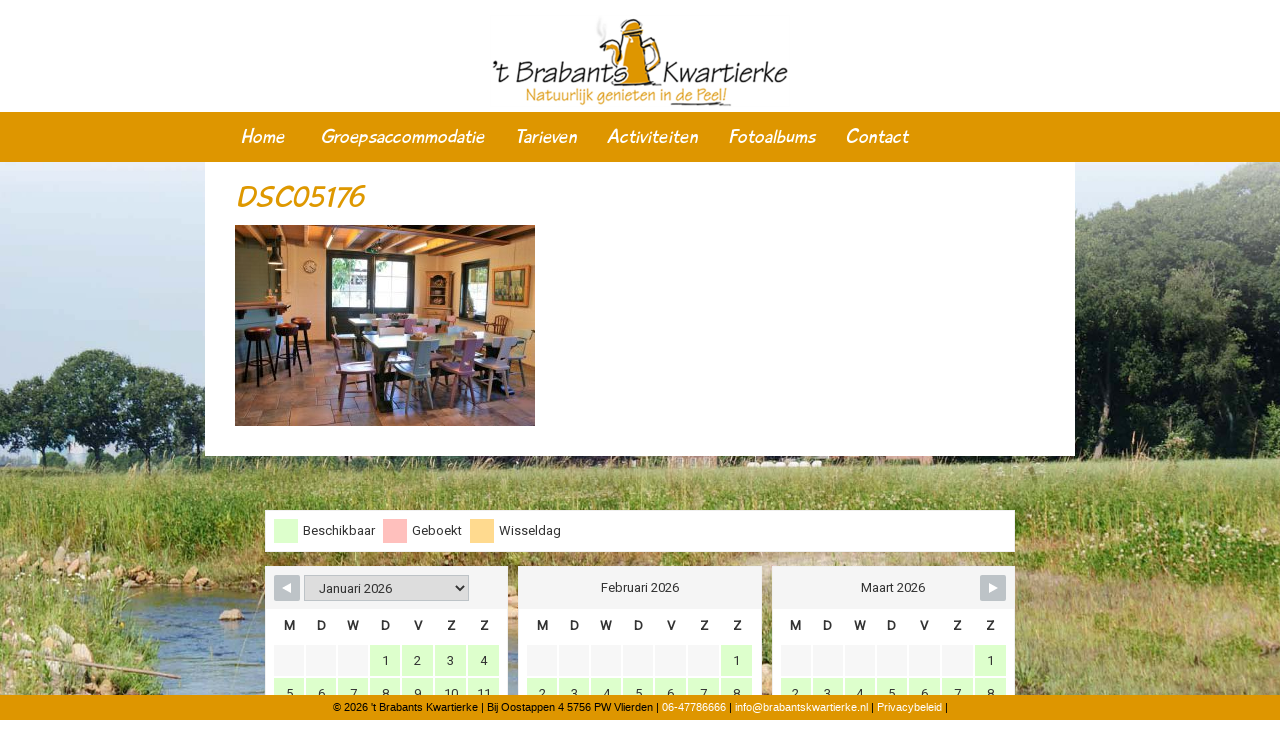

--- FILE ---
content_type: text/css
request_url: https://www.brabantskwartierke.nl/wp-content/themes/van-rooij/style.css?201712&ver=6.9
body_size: 2313
content:
/*
Theme Name: Van Rooij
Theme URI: http://www.brabantskwartierke.nl
Version: 1.0
Description: Maatwerk WordPress thema. Enkel te gebruiken in combinatie met een childtheme.
Author: Spits
Author URI: http://www.spits.online
Tags: Spits
*/

@font-face {
    font-family: 'playtimewithhottoddiesobliqRg';
    src: url('css/fonts/PlaytimeOblique-webfont.eot');
    src: url('css/fonts/PlaytimeOblique-webfont.eot?#iefix') format('embedded-opentype'),
         url('css/fonts/PlaytimeOblique-webfont.woff') format('woff'),
         url('css/fonts/PlaytimeOblique-webfont.ttf') format('truetype'),
         url('css/fonts/PlaytimeOblique-webfont.svg#playtimewithhottoddiesobliqRg') format('svg');
    font-weight: normal;
    font-style: normal;
}

/* Standard Contact Form
========================================= */
.wpcf7-form { }
.wpcf7-form .form-group { margin-bottom: 20px; }
.wpcf7-form label { font-weight: 700; font-size: 1em; color: #333; }
.wpcf7-form .form-control { background-color: #eee; outline: 0; box-shadow: none; border: 0; border-bottom: 2px solid #bbb; padding: 10px 20px; border-radius: 0; }
.wpcf7-form .form-control:focus { outline: 0; border-color: #006935; }
.wpcf7-form .btn.btn-primary { background-color: #de9600; border: none;}
.wpcf7-form .btn.btn-primary:focus, .wpcf7-form .btn.btn-primary:hover { background-color: #916300; }
.wpcf7-form span.wpcf7-not-valid-tip { display: none; }
.wpcf7-form .wpcf7-not-valid { border-color: red; }
.wpcf7-form .wpcf7-response-output { margin: 20px 0 0 0; padding: 20px; background-color: #eee; border-left: 0; border-right: 0; border-top: 0; }

@media (min-width: 1200px) {
  .container {
    width: 900px;
  }
}

.Review-aggregate { display: none;}

.page {background: #fff;}
h1{font-family: }
.container-fluid{ padding: 0;}
.navbar-toggle { margin-top: 0; margin-bottom: 0;}
*{padding: 0; margin: 0;}

body { background: url(images/background.jpg); background-size: cover; background-attachment: fixed; background-repeat: no-repeat; font-family: 'Roboto', sans-serif; }
img { max-width: 100%; height: auto; }
header .logo-wrapper { text-align: center; padding: 15px 0 5px; background-color: #fff;}
header .logo { display: inline-block; max-width: 300px;}

#swipebox-bottom-bar { bottom: 0px !important; transform: translate3d(0, 0, 0) !important; }
#swipebox-overlay { background-color: rgba(0,0,0,0.8); }


.top_menu{background-color: #de9600; color: #fff; font-family: 'playtimewithhottoddiesobliqRg'; font-size: 20px; }
ul#menu-hoofdmenu {height: 50px; font-family: 'playtimewithhottoddiesobliqRg'; font-size: 20px; }
ul#menu-hoofdmenu li { padding: 0;}
ul#menu-hoofdmenu li:nth-child(1){padding: 0 5px 0 5px; }
ul#menu-hoofdmenu li a { color: #fff; }
ul#menu-hoofdmenu li a:hover { color: #464646; }
ul#menu-hoofdmenu li ul.sub-menu { left: 0; top: 100%; display: none; list-style: none; position: absolute; z-index: 999; background-color: #de9600; width: auto; max-width: 200px; padding: 0;}
ul#menu-hoofdmenu li ul.sub-menu li { font-size: 15px;  border: 1px solid #fff; border-top: 0px solid #fff; padding: 0;   text-align: center; margin:0;}
ul#menu-hoofdmenu li ul.sub-menu li a { display: block; padding: 10px; white-space: nowrap; }
ul#menu-hoofdmenu .current-menu-item > a { color: #464646;}
ul#menu-hoofdmenu .current_page_ancestor > a  { color: #464646;}

ul#menu-hoofdmenu li ul.sub-menu { display: none; }
ul#menu-hoofdmenu li.doubletap:hover ul.sub-menu { display: block; }

article { background: #fff; padding: 20px 30px;  margin: 0 auto 20px;; }
article h1 { font-size: 30px; font-family: 'playtimewithhottoddiesobliqRg'; color: #de9800; margin-top: 0; }
article h2 { font-size: 20px; font-family: 'playtimewithhottoddiesobliqRg'; color: #464646; margin-top: 0; }
article a { color: #464646; }
article .headerfoto { border: 4px solid #de9600; border-radius: 10px; max-width: 100%; width: 100%; display: block; margin: 0 auto 15px auto; height: 300px; object-fit:cover;}
article a:hover { text-decoration: none; }
article.contact #map_canvas { width: 100%; margin-top: 50px; }
article.contact a.facebook { display: block;  margin: 20px 0; }

.desktop_calender {display: block; padding: 20px 0 60px 0; margin: 0 auto; width: 750px;}
.mobile_calender {display: none; padding: 20px 0 60px 0; margin: 0 auto; width: 200px;}


.gallery { margin-bottom: 20px !important; }
.gallery .gallery-item { margin: 10px 0 !important; max-height: 135px; overflow: hidden; }
.gallery img { border: 2px solid transparent !important; }

.flexslider {overflow: hidden; border: 0; border-radius: 10px; border: 4px solid #de9600; margin:20px 0 40px;}
.flexslider .slides {  }
.flexslider .slides li {padding-bottom: 2%; background: no-repeat center center; background-size: cover; height: 344px;  }
.flex-direction-nav a { height: 40px; opacity: 1 !important; }
.flex-direction-nav a:before { color: #fff !important; font-size: 2em !important; text-shadow: 1px 1px 1px rgba(0,0,0,1)}

div.blocks-container {list-style: none; padding: 0; width: 100%; margin: 0 auto; margin-bottom: 4rem; }
div.blocks-container > div:first-child { padding-left: 0; }
div.blocks-container > div:last-child { padding-right: 0; }
div.blocks-container > div .inner { height: 250px; width: 100%; padding: 20px; background-color: #fff; border: 4px solid #de9600; border-radius: 10px; }
div.blocks-container > div .inner h1 { margin: 0; padding: 15px 0 15px 70px; font-size: 30px; font-family: 'playtimewithhottoddiesobliqRg'; color: #de9800; }
div.blocks-container > div .inner .text { text-align: center; }
div.blocks-container > div .inner a.read-more { float: right; color: #1b1b1b; background-color: transparent; padding: 5px 10px; }
div.blocks-container > div .inner a.read-more:hover { background-color: #1b1b1b; color: #fff; }
div.blocks-container > div .inner a.mailtolink { color: #464646; text-decoration: underline; }
div.blocks-container > div .inner a.mailtolink:hover { text-decoration: none; }

.contact { margin-bottom: 4rem;}
.contactform{margin-bottom: 2rem;}
.contactinformation {margin-bottom: 2rem;}

/* SINGLE ACTIVITEITEN */
li .distance img{width: 19px; height: 22px; margin-right: 2px;}
li .distance { margin-left: -22px;}
.sidebar { height: 100%; margin-bottom: 2rem; padding: 0;}
.sidebar a { color: #000;}
.sidebar a:hover { color: #b37b00; }
.sidebar > ul { margin-left: 22px; }
.sidebar > ul li { margin-bottom: 5px;}
.sidebar > img {border-radius: 1rem; margin-top: 1rem;}
.activiteit_single .content{ padding: 0 3rem 0 0;}

.act_specs{ margin-top: 2rem; background-color: #f5f5f5; padding: 2rem; border-radius: 1rem;}
.ook-leuk { margin-top: 2rem; padding: 2rem; background-color: #f5f5f5; border-radius: 1rem;}
.ook-leuk h4{  font-size: 16px;}
.ook-leuk > ul{margin-left: 18px;}

.kunstwerkenlijst{ list-style: none; margin-left: -10px;}
.kunstwerkenlijst li { float: left; margin: 6px;}

main {margin-bottom: 2rem;}
footer { text-align: center; z-index: 99; position: relative; }
footer { background: #de9600; position: fixed; width: 100%; bottom: 0; left: 0; color: #000; font-size: 11px; font-family: 'Verdana', sans-serif; }
footer p { margin: 5px 0; }
footer a { color: #fff;}
.social-media-icons{margin: 2rem 0;}
.form{margin-bottom: 2rem;}
.btn-primary{ margin: 0 15px;}
iframe { max-width: 100%; height: auto;}

@media screen and (max-width: 992px) {
	ul#menu-hoofdmenu li { padding: 0;}
	
}

@media screen and (max-width: 860px) {
	ul#menu-hoofdmenu {height: 40px; font-size: 15px;}
	.navbar-header { float: none; }
    .navbar-toggle { display: block;}
    .navbar-collapse { border-top: 1px solid transparent; box-shadow: inset 0 1px 0 rgba(255,255,255,0.1);}
    .navbar-collapse.collapse { display: none!important;}
    .navbar-nav { float: none!important; margin: 7.5px -15px;}
    .navbar-nav>li {float: none;}
    .navbar-nav>li>a {padding-top: 10px; padding-bottom: 10px;}
	ul#menu-hoofdmenu {height:100%; margin-bottom: 20px;}
	ul#menu-hoofdmenu > li{text-align: center; margin-bottom: 20px;}
	ul#menu-hoofdmenu li a{ font-size: 24px; margin-bottom: 3px; font-family: roboto;}
	ul#menu-hoofdmenu li ul.sub-menu { position: relative; width: 100%; }
	ul#menu-hoofdmenu li ul.sub-menu li{border:none; padding: 0;}
	ul#menu-hoofdmenu li ul.sub-menu li a{text-decoration: none; font-size: 16px; margin-bottom: 0px;}
	article .headerfoto { height: 100px;}
	.desktop_calender {display: none;}
	.mobile_calender {display: block;}
	.flexslider {margin:20px 0 20px;}
	footer { background: #de9600; position: relative;}
	ul#menu-hoofdmenu li ul.sub-menu li a {padding: 2px;}
	body { background: url(images/background.jpg); background-size: cover; background-attachment: fixed; background-repeat: no-repeat; font-family: 'Roboto', sans-serif; }
	ul#menu-hoofdmenu > li.menu-item-has-children > a:after { content: '\f105'; font-family: fontAwesome; font-size: 14px; margin-left: 15px; }
	ul#menu-hoofdmenu li.menu-item-has-children > a:hover:after { content: '\f107'; }
	div.blocks-container > div:last-child .read-more { margin-top: -15px; }
	.flexslider .slides li {height: 134px;  }
	.gallery .gallery-item { width: 50% !important;}
	.kunstwerkenlijst li { width: 49%; margin: 1px;}
	.gallery-item img { height: 110px; object-fit:cover; }
	div.blocks-container > div { padding: 0 0 20px ; }
}


--- FILE ---
content_type: text/css
request_url: https://www.brabantskwartierke.nl/wp-content/themes/van-rooij-brabantskwartierke/style.css?ver=1751288764
body_size: 1628
content:
/*
 Theme Name:   Brabants Kwartierke
 Template:     van-rooij
 Version:      1.0
 Theme URI: http://www.brabantskwartierke.nl
 Description: Maatwerk WordPress thema voor Brabants Kwartierke, op basis van hoofdthema Van Rooij.
 Author: Spits
 Author URI: http://www.spits.online
*/


/* =Theme customization starts here
-------------------------------------------------------------- */
body { background-image: url(images/background.jpg); }
.top_menu{ background-color: #de9600;}
article h1 { color: #de9800; }
article h2 { color: #464646; }
footer { background: #de9600;}
footer a { color: #fff; }
div.blocks-container div:nth-child(1) h1 { background: url('images/home_icon1.png') 0% 0% no-repeat; }
div.blocks-container div:nth-child(2) h1 { background: url('images/home_icon2.png') 0% 0% no-repeat; }
div.blocks-container div:nth-child(3) h1 { background: url('images/home_icon3.jpg') 0% 0% no-repeat; }
.contactinformation a, .contact a { color: #de9600;}

.wpcf7-form .form-control:focus { outline: 0; border-color: #de9600; }
.btn-custom{
	background-color: #de9600;
    border: none;
    color: #fff;
}
.btn-custom:hover{
	background-color: #916300;
	color: #fff;
}


/* ARCHIVE ACTIVITEITEN */

.activiteiten .activiteitenlijst{list-style: none;}
.panel-front { margin-bottom:15px; margin-top:15px; }
.panel-default{ border: none; }
.panel-default > .panel-heading{border: none; padding: 0;}
.panel-front .panel-heading img {  height: 200px; object-fit: cover; padding: 0; width: 100%;}
.panel-front .panel-heading a{ height: 200px; width: 100%;}
.panel-front .titleActivity { font-size: 21px; color: #fff; position: absolute; bottom: 40px; left: 25px; font-family: 'playtimewithhottoddiesobliqRg'; }
.panel-front .companyname { font-size: 13px; color: #fff; position: absolute; bottom: 24px; left: 25px; opacity: 0.8; }
.panel-front h3{text-shadow: 0px 0px 8px #505050;}

.mixitup-control-active{background-color: #e6e6e6; border-color: #adadad; color: #333;  }

.activiteit .gradient { position: absolute; bottom: 15px; left: 15px; width: 89.5%; height: 55%; background: -moz-linear-gradient(top,  rgba(0,0,0,0.83) 0%, rgba(0,0,0,0.29) 78%, rgba(0,0,0,0.01) 99%, rgba(0,0,0,0) 100%); /* FF3.6+ */
background: -webkit-gradient(linear, left top, left bottom, color-stop(0%,rgba(0,0,0,0.83)), color-stop(78%,rgba(0,0,0,0.29)), color-stop(99%,rgba(0,0,0,0.01)), color-stop(100%,rgba(0,0,0,0))); /* Chrome,Safari4+ */
background: -webkit-linear-gradient(bottom,  rgba(0,0,0,0.83) 0%,rgba(0,0,0,0.29) 78%,rgba(0,0,0,0.01) 99%,rgba(0,0,0,0) 100%); /* Chrome10+,Safari5.1+ */
background: -o-linear-gradient(bottom,  rgba(0,0,0,0.83) 0%,rgba(0,0,0,0.29) 78%,rgba(0,0,0,0.01) 99%,rgba(0,0,0,0) 100%); /* Opera 11.10+ */
background: -ms-linear-gradient(bottom,  rgba(0,0,0,0.83) 0%,rgba(0,0,0,0.29) 78%,rgba(0,0,0,0.01) 99%,rgba(0,0,0,0) 100%); /* IE10+ */
background: linear-gradient(to top,  rgba(0,0,0,0.83) 0%,rgba(0,0,0,0.29) 78%,rgba(0,0,0,0.01) 99%,rgba(0,0,0,0) 100%); /* W3C */
filter: progid:DXImageTransform.Microsoft.gradient( startColorstr='#d4000000', endColorstr='#00000000',GradientType=0 ); /* IE6-9 */ 
-webkit-transition: opacity 0.3s ease-in-out;
-moz-transition: opacity 0.3s ease-in-out;
-o-transition: opacity 0.3s ease-in-out;
-ms-transition: opacity 0.3s ease-in-out;    
transition: opacity 0.3s ease-in-out; }
.panel:hover .gradient{ opacity: 0.6;}
.overflow{ position: absolute; color: #fff; top: 30px; right: 35px; text-shadow: 0px 0px 8px #505050; }
.overflow .distance img{width: 25px; height: 22px; -webkit-filter: drop-shadow(0 0 8px rgba(0,0,0,0.7));      
    filter: drop-shadow(0 0 8px rgba(0,0,0,0.7));}
.overflow span{margin-left: 5px; font-family: 'playtimewithhottoddiesobliqRg';}
.cd-fail-message{visibility: hidden;}

/* Recensies */
.recensies-overview { margin-bottom: 50px; }
.single-recensie {	background: #f7f7f7; border: 1px solid #eee; padding: 10px; margin-bottom: 15px; line-height: 28px; }
.single-recensie .rating-xs { font-size: 1.5em; }
.customer-reviews { text-align: center; padding-top: 10px; position: relative; }
.customer-reviews span.title { display: block; background: #d8d8d8; padding: 15px; color: #717171; text-align: left; font-size: 16px; padding: 15px 25px; }
.customer-reviews span#rating { display: inline-block; width: 70px; height: 70px; line-height: 70px; border-radius: 100%; background: #f3a12b; color: #a26307; box-shadow: 2px 1px 0px 0px #bf7811; position: absolute; right: -10px; top: 0; font-size: 24px; font-weight: 500; }
.customer-reviews .rating-xs { background: #f7f7f7; padding: 15px; border-left: 2px solid #d8d8d8; border-right: 2px solid #d8d8d8; }
.customer-reviews a.btn { display: block; border-radius: 0; border: none; background: #006935; color: rgba(255,255,255, 0.8); text-shadow: none; padding: 15px; border-bottom: 3px solid #004020; font-size: 16px; text-align: center; transition: 0.3s ease; }
.customer-reviews a.btn:hover { background: #004020; }

.page ul{ margin-left: 1.5rem; }

.rating-container .caption { display: none; }
.rating-container .filled-stars { text-shadow: none; color: #ffcd00; -webkit-text-stroke: 1px #d6ac00; }
.page ul.activiteitenlijst { margin-left: 0px;}

/* ARCHIVE PORTFOLIO */
.porfolio-col {margin-top: 30px;  }
.porfolio-col span{ position: absolute; color: #fff; bottom: 10px; left: 30px; font-family: 'playtimewithhottoddiesobliqRg'; font-size: 18px;}
.porfolio-col img{ width: 100%; object-fit:cover; height: 150px;}
.gradient { position: absolute; bottom: 0px; left: 15px; width: 85.8%; height: 55%; background: -moz-linear-gradient(top,  rgba(0,0,0,0.83) 0%, rgba(0,0,0,0.29) 78%, rgba(0,0,0,0.01) 99%, rgba(0,0,0,0) 100%); /* FF3.6+ */
background: -webkit-gradient(linear, left top, left bottom, color-stop(0%,rgba(0,0,0,0.83)), color-stop(78%,rgba(0,0,0,0.29)), color-stop(99%,rgba(0,0,0,0.01)), color-stop(100%,rgba(0,0,0,0))); /* Chrome,Safari4+ */
background: -webkit-linear-gradient(bottom,  rgba(0,0,0,0.83) 0%,rgba(0,0,0,0.29) 78%,rgba(0,0,0,0.01) 99%,rgba(0,0,0,0) 100%); /* Chrome10+,Safari5.1+ */
background: -o-linear-gradient(bottom,  rgba(0,0,0,0.83) 0%,rgba(0,0,0,0.29) 78%,rgba(0,0,0,0.01) 99%,rgba(0,0,0,0) 100%); /* Opera 11.10+ */
background: -ms-linear-gradient(bottom,  rgba(0,0,0,0.83) 0%,rgba(0,0,0,0.29) 78%,rgba(0,0,0,0.01) 99%,rgba(0,0,0,0) 100%); /* IE10+ */
background: linear-gradient(to top,  rgba(0,0,0,0.83) 0%,rgba(0,0,0,0.29) 78%,rgba(0,0,0,0.01) 99%,rgba(0,0,0,0) 100%); /* W3C */
filter: progid:DXImageTransform.Microsoft.gradient( startColorstr='#d4000000', endColorstr='#00000000',GradientType=0 ); /* IE6-9 */ 
-webkit-transition: opacity 0.3s ease-in-out;
-moz-transition: opacity 0.3s ease-in-out;
-o-transition: opacity 0.3s ease-in-out;
-ms-transition: opacity 0.3s ease-in-out;    
transition: opacity 0.3s ease-in-out; }
.porfolio-col:hover .gradient{ opacity: 0.5;}

/* SINGLE PORTFOLIO */
.portfolio-single{ margin-bottom: 2rem;}

@media screen and (max-width: 990px) {
	.gradient { width: 95.5%; }	
}

@media screen and (max-width: 860px) {
.porfolio-col img { height: 230px; }
.gradient { width: 91.5%;}

}

--- FILE ---
content_type: application/javascript
request_url: https://www.brabantskwartierke.nl/wp-content/themes/van-rooij/js/default.js?v2&ver=6.9
body_size: 161
content:
(function($){
	$(document).ready(function(){
					
	$('nav').doubleTapToGo();						
							
   
    
    //Flexslider
    $('.flexslider').flexslider({
    	animation: "slide",
    	controlNav: false
 	});
    
    //SVG fallback
    if (!Modernizr.svg) {
        var imgs = document.getElementsByTagName('img');
        var svgExtension = /.*\.svg$/
        var l = imgs.length;
        for(var i = 0; i < l; i++) {
            if(imgs[i].src.match(svgExtension)) {
                imgs[i].src = imgs[i].src.slice(0, -3) + 'png';
                console.log(imgs[i].src);
            }
        }
    }  
    
    $(".gallery .gallery-item a").addClass("swipebox");
    
     //Swipebox
    $( '.swipebox' ).fancybox();
    
    //Rating value in review form
    $('.input-3').rating({displayOnly: true, step: 0.5});  

	});

})(jQuery);   

--- FILE ---
content_type: application/javascript
request_url: https://www.brabantskwartierke.nl/wp-content/themes/van-rooij/js/mixitup.js?ver=6.9
body_size: 21287
content:
/**!
 * MixItUp v3.2.1
 * A high-performance, dependency-free library for animated filtering, sorting and more
 * Build e686293a-a831-4453-8fff-74c886296ad0
 *
 * @copyright Copyright 2014-2017 KunkaLabs Limited.
 * @author    KunkaLabs Limited.
 * @link      https://www.kunkalabs.com/mixitup/
 *
 * @license   Commercial use requires a commercial license.
 *            https://www.kunkalabs.com/mixitup/licenses/
 *
 *            Non-commercial use permitted under same terms as CC BY-NC 3.0 license.
 *            http://creativecommons.org/licenses/by-nc/3.0/
 */
!function(t){"use strict";var e=null,n=null;!function(){var e=["webkit","moz","o","ms"],n=t.document.createElement("div"),a=-1;for(a=0;a<e.length&&!t.requestAnimationFrame;a++)t.requestAnimationFrame=t[e[a]+"RequestAnimationFrame"];"undefined"==typeof n.nextElementSibling&&Object.defineProperty(t.Element.prototype,"nextElementSibling",{get:function(){for(var t=this.nextSibling;t;){if(1===t.nodeType)return t;t=t.nextSibling}return null}}),function(t){t.matches=t.matches||t.machesSelector||t.mozMatchesSelector||t.msMatchesSelector||t.oMatchesSelector||t.webkitMatchesSelector||function(t){return Array.prototype.indexOf.call(this.parentElement.querySelectorAll(t),this)>-1}}(t.Element.prototype),Object.keys||(Object.keys=function(){var t=Object.prototype.hasOwnProperty,e=!1,n=[],a=-1;return e=!{toString:null}.propertyIsEnumerable("toString"),n=["toString","toLocaleString","valueOf","hasOwnProperty","isPrototypeOf","propertyIsEnumerable","constructor"],a=n.length,function(i){var o=[],r="",s=-1;if("object"!=typeof i&&("function"!=typeof i||null===i))throw new TypeError("Object.keys called on non-object");for(r in i)t.call(i,r)&&o.push(r);if(e)for(s=0;s<a;s++)t.call(i,n[s])&&o.push(n[s]);return o}}()),Array.isArray||(Array.isArray=function(t){return"[object Array]"===Object.prototype.toString.call(t)}),"function"!=typeof Object.create&&(Object.create=function(t){var e=function(){};return function(n,a){if(n!==Object(n)&&null!==n)throw TypeError("Argument must be an object, or null");e.prototype=n||{};var i=new e;return e.prototype=null,a!==t&&Object.defineProperties(i,a),null===n&&(i.__proto__=null),i}}()),String.prototype.trim||(String.prototype.trim=function(){return this.replace(/^[\s\uFEFF\xA0]+|[\s\uFEFF\xA0]+$/g,"")}),Array.prototype.indexOf||(Array.prototype.indexOf=function(t){var e,n,a,i;if(null===this)throw new TypeError;if(a=Object(this),i=a.length>>>0,0===i)return-1;if(e=0,arguments.length>1&&(e=Number(arguments[1]),e!==e?e=0:0!==e&&e!==1/0&&e!==-(1/0)&&(e=(e>0||-1)*Math.floor(Math.abs(e)))),e>=i)return-1;for(n=e>=0?e:Math.max(i-Math.abs(e),0);n<i;n++)if(n in a&&a[n]===t)return n;return-1}),Function.prototype.bind||(Function.prototype.bind=function(t){var e,n,a,i;if("function"!=typeof this)throw new TypeError;return e=Array.prototype.slice.call(arguments,1),n=this,a=function(){},i=function(){return n.apply(this instanceof a?this:t,e.concat(Array.prototype.slice.call(arguments)))},this.prototype&&(a.prototype=this.prototype),i.prototype=new a,i}),t.Element.prototype.dispatchEvent||(t.Element.prototype.dispatchEvent=function(t){try{return this.fireEvent("on"+t.type,t)}catch(e){}})}(),e=function(a,i,o){var r=null,s=!1,l=null,c=null,u=null,f=null,h=[],d="",m=[],g=-1;if(u=o||t.document,(s=arguments[3])&&(s="boolean"==typeof s),"string"==typeof a)m=u.querySelectorAll(a);else if(a&&"object"==typeof a&&n.isElement(a,u))m=[a];else{if(!a||"object"!=typeof a||!a.length)throw new Error(e.messages.errorFactoryInvalidContainer());m=a}if(m.length<1)throw new Error(e.messages.errorFactoryContainerNotFound());for(g=0;(r=m[g])&&(!(g>0)||s);g++)r.id?d=r.id:(d="MixItUp"+n.randomHex(),r.id=d),e.instances[d]instanceof e.Mixer?(l=e.instances[d],(!i||i&&i.debug&&i.debug.showWarnings!==!1)&&console.warn(e.messages.warningFactoryPreexistingInstance())):(l=new e.Mixer,l.attach(r,u,d,i),e.instances[d]=l),c=new e.Facade(l),i&&i.debug&&i.debug.enable?h.push(l):h.push(c);return f=s?new e.Collection(h):h[0]},e.use=function(t){e.Base.prototype.callActions.call(e,"beforeUse",arguments),"function"==typeof t&&"mixitup-extension"===t.TYPE?"undefined"==typeof e.extensions[t.NAME]&&(t(e),e.extensions[t.NAME]=t):t.fn&&t.fn.jquery&&(e.libraries.$=t),e.Base.prototype.callActions.call(e,"afterUse",arguments)},e.instances={},e.extensions={},e.libraries={},n={hasClass:function(t,e){return!!t.className.match(new RegExp("(\\s|^)"+e+"(\\s|$)"))},addClass:function(t,e){this.hasClass(t,e)||(t.className+=t.className?" "+e:e)},removeClass:function(t,e){if(this.hasClass(t,e)){var n=new RegExp("(\\s|^)"+e+"(\\s|$)");t.className=t.className.replace(n," ").trim()}},extend:function(t,e,n,a){var i=[],o="",r=-1;n=n||!1,a=a||!1;try{if(Array.isArray(e))for(r=0;r<e.length;r++)i.push(r);else e&&(i=Object.keys(e));for(r=0;r<i.length;r++)o=i[r],!n||"object"!=typeof e[o]||this.isElement(e[o])?t[o]=e[o]:Array.isArray(e[o])?(t[o]||(t[o]=[]),this.extend(t[o],e[o],n,a)):(t[o]||(t[o]={}),this.extend(t[o],e[o],n,a))}catch(s){if(!a)throw s;this.handleExtendError(s,t)}return t},handleExtendError:function(t,n){var a=/property "?(\w*)"?[,:] object/i,i=null,o="",r="",s="",l="",c="",u=-1,f=-1;if(t instanceof TypeError&&(i=a.exec(t.message))){o=i[1];for(c in n){for(f=0;f<o.length&&o.charAt(f)===c.charAt(f);)f++;f>u&&(u=f,l=c)}throw u>1&&(s=e.messages.errorConfigInvalidPropertySuggestion({probableMatch:l})),r=e.messages.errorConfigInvalidProperty({erroneous:o,suggestion:s}),new TypeError(r)}throw t},template:function(t){for(var e=/\${([\w]*)}/g,n={},a=null;a=e.exec(t);)n[a[1]]=new RegExp("\\${"+a[1]+"}","g");return function(e){var a="",i=t;e=e||{};for(a in n)i=i.replace(n[a],"undefined"!=typeof e[a]?e[a]:"");return i}},on:function(e,n,a,i){e&&(e.addEventListener?e.addEventListener(n,a,i):e.attachEvent&&(e["e"+n+a]=a,e[n+a]=function(){e["e"+n+a](t.event)},e.attachEvent("on"+n,e[n+a])))},off:function(t,e,n){t&&(t.removeEventListener?t.removeEventListener(e,n,!1):t.detachEvent&&(t.detachEvent("on"+e,t[e+n]),t[e+n]=null))},getCustomEvent:function(e,n,a){var i=null;return a=a||t.document,"function"==typeof t.CustomEvent?i=new t.CustomEvent(e,{detail:n,bubbles:!0,cancelable:!0}):"function"==typeof a.createEvent?(i=a.createEvent("CustomEvent"),i.initCustomEvent(e,!0,!0,n)):(i=a.createEventObject(),i.type=e,i.returnValue=!1,i.cancelBubble=!1,i.detail=n),i},getOriginalEvent:function(t){return t.touches&&t.touches.length?t.touches[0]:t.changedTouches&&t.changedTouches.length?t.changedTouches[0]:t},index:function(t,e){for(var n=0;null!==(t=t.previousElementSibling);)e&&!t.matches(e)||++n;return n},camelCase:function(t){return t.toLowerCase().replace(/([_-][a-z])/g,function(t){return t.toUpperCase().replace(/[_-]/,"")})},pascalCase:function(t){return(t=this.camelCase(t)).charAt(0).toUpperCase()+t.slice(1)},dashCase:function(t){return t.replace(/([A-Z])/g,"-$1").replace(/^-/,"").toLowerCase()},isElement:function(e,n){return n=n||t.document,!!(t.HTMLElement&&e instanceof t.HTMLElement)||(!!(n.defaultView&&n.defaultView.HTMLElement&&e instanceof n.defaultView.HTMLElement)||null!==e&&1===e.nodeType&&"string"==typeof e.nodeName)},createElement:function(e,n){var a=null,i=null;for(n=n||t.document,a=n.createDocumentFragment(),i=n.createElement("div"),i.innerHTML=e;i.firstChild;)a.appendChild(i.firstChild);return a},removeWhitespace:function(t){for(var e;t&&"#text"===t.nodeName;)e=t,t=t.previousSibling,e.parentElement&&e.parentElement.removeChild(e)},isEqualArray:function(t,e){var n=t.length;if(n!==e.length)return!1;for(;n--;)if(t[n]!==e[n])return!1;return!0},deepEquals:function(t,e){var n;if("object"==typeof t&&t&&"object"==typeof e&&e){if(Object.keys(t).length!==Object.keys(e).length)return!1;for(n in t)if(!e.hasOwnProperty(n)||!this.deepEquals(t[n],e[n]))return!1}else if(t!==e)return!1;return!0},arrayShuffle:function(t){for(var e=t.slice(),n=e.length,a=n,i=-1,o=[];a--;)i=~~(Math.random()*n),o=e[a],e[a]=e[i],e[i]=o;return e},arrayFromList:function(t){var e,n;try{return Array.prototype.slice.call(t)}catch(a){for(e=[],n=0;n<t.length;n++)e.push(t[n]);return e}},debounce:function(t,e,n){var a;return function(){var i=this,o=arguments,r=n&&!a,s=null;s=function(){a=null,n||t.apply(i,o)},clearTimeout(a),a=setTimeout(s,e),r&&t.apply(i,o)}},position:function(t){for(var e=0,n=0,a=t;t;)e-=t.scrollLeft,n-=t.scrollTop,t===a&&(e+=t.offsetLeft,n+=t.offsetTop,a=t.offsetParent),t=t.parentElement;return{x:e,y:n}},getHypotenuse:function(t,e){var n=t.x-e.x,a=t.y-e.y;return n=n<0?n*-1:n,a=a<0?a*-1:a,Math.sqrt(Math.pow(n,2)+Math.pow(a,2))},getIntersectionRatio:function(t,e){var n=t.width*t.height,a=-1,i=-1,o=-1,r=-1;return a=Math.max(0,Math.min(t.left+t.width,e.left+e.width)-Math.max(t.left,e.left)),i=Math.max(0,Math.min(t.top+t.height,e.top+e.height)-Math.max(t.top,e.top)),o=i*a,r=o/n},closestParent:function(e,n,a,i){var o=e.parentNode;if(i=i||t.document,a&&e.matches(n))return e;for(;o&&o!=i.body;){if(o.matches&&o.matches(n))return o;if(!o.parentNode)return null;o=o.parentNode}return null},children:function(e,n,a){var i=[],o="";return a=a||t.doc,e&&(e.id||(o="Temp"+this.randomHexKey(),e.id=o),i=a.querySelectorAll("#"+e.id+" > "+n),o&&e.removeAttribute("id")),i},clean:function(t){var e=[],n=-1;for(n=0;n<t.length;n++)""!==t[n]&&e.push(t[n]);return e},defer:function(n){var a=null,i=null,o=null;return i=new this.Deferred,e.features.has.promises?i.promise=new Promise(function(t,e){i.resolve=t,i.reject=e}):(o=t.jQuery||n.$)&&"function"==typeof o.Deferred?(a=o.Deferred(),i.promise=a.promise(),i.resolve=a.resolve,i.reject=a.reject):t.console&&console.warn(e.messages.warningNoPromiseImplementation()),i},all:function(n,a){var i=null;return e.features.has.promises?Promise.all(n):(i=t.jQuery||a.$)&&"function"==typeof i.when?i.when.apply(i,n).done(function(){return arguments}):(t.console&&console.warn(e.messages.warningNoPromiseImplementation()),[])},getPrefix:function(t,e,a){var i=-1,o="";if(n.dashCase(e)in t.style)return"";for(i=0;o=a[i];i++)if(o+e in t.style)return o.toLowerCase();return"unsupported"},randomHex:function(){return("00000"+(16777216*Math.random()<<0).toString(16)).substr(-6).toUpperCase()},getDocumentState:function(e){return e="object"==typeof e.body?e:t.document,{scrollTop:t.pageYOffset,scrollLeft:t.pageXOffset,docHeight:e.documentElement.scrollHeight,docWidth:e.documentElement.scrollWidth,viewportHeight:e.documentElement.clientHeight,viewportWidth:e.documentElement.clientWidth}},bind:function(t,e){return function(){return e.apply(t,arguments)}},isVisible:function(e){var n=null;return!!e.offsetParent||(n=t.getComputedStyle(e),"fixed"===n.position&&"hidden"!==n.visibility&&"0"!==n.opacity)},seal:function(t){"function"==typeof Object.seal&&Object.seal(t)},freeze:function(t){"function"==typeof Object.freeze&&Object.freeze(t)},compareVersions:function(t,e){var n=t.split("."),a=e.split("."),i=-1,o=-1,r=-1;for(r=0;r<n.length;r++){if(i=parseInt(n[r].replace(/[^\d.]/g,"")),o=parseInt(a[r].replace(/[^\d.]/g,"")||0),o<i)return!1;if(o>i)return!0}return!0},Deferred:function(){this.promise=null,this.resolve=null,this.reject=null,this.id=n.randomHex()},isEmptyObject:function(t){var e="";if("function"==typeof Object.keys)return 0===Object.keys(t).length;for(e in t)if(t.hasOwnProperty(e))return!1;return!0},getClassname:function(t,e,n){var a="";return a+=t.block,a.length&&(a+=t.delineatorElement),a+=t["element"+this.pascalCase(e)],n?(a.length&&(a+=t.delineatorModifier),a+=n):a},getProperty:function(t,e){var n=e.split("."),a=null,i="",o=0;if(!e)return t;for(a=function(t){return t?t[i]:null};o<n.length;)i=n[o],t=a(t),o++;return"undefined"!=typeof t?t:null}},e.h=n,e.Base=function(){},e.Base.prototype={constructor:e.Base,callActions:function(t,e){var a=this,i=a.constructor.actions[t],o="";if(i&&!n.isEmptyObject(i))for(o in i)i[o].apply(a,e)},callFilters:function(t,e,a){var i=this,o=i.constructor.filters[t],r=e,s="";if(!o||n.isEmptyObject(o))return r;a=a||[];for(s in o)a=n.arrayFromList(a),a.unshift(r),r=o[s].apply(i,a);return r}},e.BaseStatic=function(){this.actions={},this.filters={},this.extend=function(t){n.extend(this.prototype,t)},this.registerAction=function(t,e,n){(this.actions[t]=this.actions[t]||{})[e]=n},this.registerFilter=function(t,e,n){(this.filters[t]=this.filters[t]||{})[e]=n}},e.Features=function(){e.Base.call(this),this.callActions("beforeConstruct"),this.boxSizingPrefix="",this.transformPrefix="",this.transitionPrefix="",this.boxSizingPrefix="",this.transformProp="",this.transformRule="",this.transitionProp="",this.perspectiveProp="",this.perspectiveOriginProp="",this.has=new e.Has,this.canary=null,this.BOX_SIZING_PROP="boxSizing",this.TRANSITION_PROP="transition",this.TRANSFORM_PROP="transform",this.PERSPECTIVE_PROP="perspective",this.PERSPECTIVE_ORIGIN_PROP="perspectiveOrigin",this.VENDORS=["Webkit","moz","O","ms"],this.TWEENABLE=["opacity","width","height","marginRight","marginBottom","x","y","scale","translateX","translateY","translateZ","rotateX","rotateY","rotateZ"],this.callActions("afterConstruct")},e.BaseStatic.call(e.Features),e.Features.prototype=Object.create(e.Base.prototype),n.extend(e.Features.prototype,{constructor:e.Features,init:function(){var t=this;t.callActions("beforeInit",arguments),t.canary=document.createElement("div"),t.setPrefixes(),t.runTests(),t.callActions("beforeInit",arguments)},runTests:function(){var e=this;e.callActions("beforeRunTests",arguments),e.has.promises="function"==typeof t.Promise,e.has.transitions="unsupported"!==e.transitionPrefix,e.callActions("afterRunTests",arguments),n.freeze(e.has)},setPrefixes:function(){var t=this;t.callActions("beforeSetPrefixes",arguments),t.transitionPrefix=n.getPrefix(t.canary,"Transition",t.VENDORS),t.transformPrefix=n.getPrefix(t.canary,"Transform",t.VENDORS),t.boxSizingPrefix=n.getPrefix(t.canary,"BoxSizing",t.VENDORS),t.boxSizingProp=t.boxSizingPrefix?t.boxSizingPrefix+n.pascalCase(t.BOX_SIZING_PROP):t.BOX_SIZING_PROP,t.transitionProp=t.transitionPrefix?t.transitionPrefix+n.pascalCase(t.TRANSITION_PROP):t.TRANSITION_PROP,t.transformProp=t.transformPrefix?t.transformPrefix+n.pascalCase(t.TRANSFORM_PROP):t.TRANSFORM_PROP,t.transformRule=t.transformPrefix?"-"+t.transformPrefix+"-"+t.TRANSFORM_PROP:t.TRANSFORM_PROP,t.perspectiveProp=t.transformPrefix?t.transformPrefix+n.pascalCase(t.PERSPECTIVE_PROP):t.PERSPECTIVE_PROP,t.perspectiveOriginProp=t.transformPrefix?t.transformPrefix+n.pascalCase(t.PERSPECTIVE_ORIGIN_PROP):t.PERSPECTIVE_ORIGIN_PROP,t.callActions("afterSetPrefixes",arguments)}}),e.Has=function(){this.transitions=!1,this.promises=!1,n.seal(this)},e.features=new e.Features,e.features.init(),e.ConfigAnimation=function(){e.Base.call(this),this.callActions("beforeConstruct"),this.enable=!0,this.effects="fade scale",this.effectsIn="",this.effectsOut="",this.duration=600,this.easing="ease",this.applyPerspective=!0,this.perspectiveDistance="3000px",this.perspectiveOrigin="50% 50%",this.queue=!0,this.queueLimit=3,this.animateResizeContainer=!0,this.animateResizeTargets=!1,this.staggerSequence=null,this.reverseOut=!1,this.nudge=!0,this.clampHeight=!0,this.clampWidth=!0,this.callActions("afterConstruct"),n.seal(this)},e.BaseStatic.call(e.ConfigAnimation),e.ConfigAnimation.prototype=Object.create(e.Base.prototype),e.ConfigAnimation.prototype.constructor=e.ConfigAnimation,e.ConfigBehavior=function(){e.Base.call(this),this.callActions("beforeConstruct"),this.liveSort=!1,this.callActions("afterConstruct"),n.seal(this)},e.BaseStatic.call(e.ConfigBehavior),e.ConfigBehavior.prototype=Object.create(e.Base.prototype),e.ConfigBehavior.prototype.constructor=e.ConfigBehavior,e.ConfigCallbacks=function(){e.Base.call(this),this.callActions("beforeConstruct"),this.onMixStart=null,this.onMixBusy=null,this.onMixEnd=null,this.onMixFail=null,this.onMixClick=null,this.callActions("afterConstruct"),n.seal(this)},e.BaseStatic.call(e.ConfigCallbacks),e.ConfigCallbacks.prototype=Object.create(e.Base.prototype),e.ConfigCallbacks.prototype.constructor=e.ConfigCallbacks,e.ConfigControls=function(){e.Base.call(this),this.callActions("beforeConstruct"),this.enable=!0,this.live=!1,this.scope="global",this.toggleLogic="or",this.toggleDefault="all",this.callActions("afterConstruct"),n.seal(this)},e.BaseStatic.call(e.ConfigControls),e.ConfigControls.prototype=Object.create(e.Base.prototype),e.ConfigControls.prototype.constructor=e.ConfigControls,e.ConfigClassNames=function(){e.Base.call(this),this.callActions("beforeConstruct"),this.block="mixitup",this.elementContainer="container",this.elementFilter="control",this.elementSort="control",this.elementMultimix="control",this.elementToggle="control",this.modifierActive="active",this.modifierDisabled="disabled",this.modifierFailed="failed",this.delineatorElement="-",this.delineatorModifier="-",this.callActions("afterConstruct"),n.seal(this)},e.BaseStatic.call(e.ConfigClassNames),e.ConfigClassNames.prototype=Object.create(e.Base.prototype),e.ConfigClassNames.prototype.constructor=e.ConfigClassNames,e.ConfigData=function(){e.Base.call(this),this.callActions("beforeConstruct"),this.uidKey="",this.dirtyCheck=!1,this.callActions("afterConstruct"),n.seal(this)},e.BaseStatic.call(e.ConfigData),e.ConfigData.prototype=Object.create(e.Base.prototype),e.ConfigData.prototype.constructor=e.ConfigData,e.ConfigDebug=function(){e.Base.call(this),this.callActions("beforeConstruct"),this.enable=!1,this.showWarnings=!0,this.fauxAsync=!1,this.callActions("afterConstruct"),n.seal(this)},e.BaseStatic.call(e.ConfigDebug),e.ConfigDebug.prototype=Object.create(e.Base.prototype),e.ConfigDebug.prototype.constructor=e.ConfigDebug,e.ConfigLayout=function(){e.Base.call(this),this.callActions("beforeConstruct"),this.allowNestedTargets=!0,this.containerClassName="",this.siblingBefore=null,this.siblingAfter=null,this.callActions("afterConstruct"),n.seal(this)},e.BaseStatic.call(e.ConfigLayout),e.ConfigLayout.prototype=Object.create(e.Base.prototype),e.ConfigLayout.prototype.constructor=e.ConfigLayout,e.ConfigLoad=function(){e.Base.call(this),this.callActions("beforeConstruct"),this.filter="all",this.sort="default:asc",this.dataset=null,this.callActions("afterConstruct"),n.seal(this)},e.BaseStatic.call(e.ConfigLoad),e.ConfigLoad.prototype=Object.create(e.Base.prototype),e.ConfigLoad.prototype.constructor=e.ConfigLoad,e.ConfigSelectors=function(){e.Base.call(this),this.callActions("beforeConstruct"),this.target=".mix",this.control="",this.callActions("afterConstruct"),n.seal(this)},e.BaseStatic.call(e.ConfigSelectors),e.ConfigSelectors.prototype=Object.create(e.Base.prototype),e.ConfigSelectors.prototype.constructor=e.ConfigSelectors,e.ConfigRender=function(){e.Base.call(this),this.callActions("beforeConstruct"),this.target=null,this.callActions("afterConstruct"),n.seal(this)},e.BaseStatic.call(e.ConfigRender),e.ConfigRender.prototype=Object.create(e.Base.prototype),e.ConfigRender.prototype.constructor=e.ConfigRender,e.ConfigTemplates=function(){e.Base.call(this),this.callActions("beforeConstruct"),this.callActions("afterConstruct"),n.seal(this)},e.BaseStatic.call(e.ConfigTemplates),e.ConfigTemplates.prototype=Object.create(e.Base.prototype),e.ConfigTemplates.prototype.constructor=e.ConfigTemplates,e.Config=function(){e.Base.call(this),this.callActions("beforeConstruct"),this.animation=new e.ConfigAnimation,this.behavior=new e.ConfigBehavior,this.callbacks=new e.ConfigCallbacks,this.controls=new e.ConfigControls,this.classNames=new e.ConfigClassNames,this.data=new e.ConfigData,this.debug=new e.ConfigDebug,this.layout=new e.ConfigLayout,this.load=new e.ConfigLoad,this.selectors=new e.ConfigSelectors,this.render=new e.ConfigRender,this.templates=new e.ConfigTemplates,this.callActions("afterConstruct"),n.seal(this)},e.BaseStatic.call(e.Config),e.Config.prototype=Object.create(e.Base.prototype),e.Config.prototype.constructor=e.Config,e.MixerDom=function(){e.Base.call(this),this.callActions("beforeConstruct"),this.document=null,this.body=null,this.container=null,this.parent=null,this.targets=[],this.callActions("afterConstruct"),n.seal(this)},e.BaseStatic.call(e.MixerDom),e.MixerDom.prototype=Object.create(e.Base.prototype),e.MixerDom.prototype.constructor=e.MixerDom,e.UiClassNames=function(){e.Base.call(this),this.callActions("beforeConstruct"),this.base="",this.active="",this.disabled="",this.callActions("afterConstruct"),n.seal(this)},e.BaseStatic.call(e.UiClassNames),e.UiClassNames.prototype=Object.create(e.Base.prototype),e.UiClassNames.prototype.constructor=e.UiClassNames,e.CommandDataset=function(){e.Base.call(this),this.callActions("beforeConstruct"),this.dataset=null,this.callActions("afterConstruct"),n.seal(this)},e.BaseStatic.call(e.CommandDataset),e.CommandDataset.prototype=Object.create(e.Base.prototype),e.CommandDataset.prototype.constructor=e.CommandDataset,e.CommandMultimix=function(){e.Base.call(this),this.callActions("beforeConstruct"),this.filter=null,this.sort=null,this.insert=null,this.remove=null,this.changeLayout=null,this.callActions("afterConstruct"),n.seal(this)},e.BaseStatic.call(e.CommandMultimix),e.CommandMultimix.prototype=Object.create(e.Base.prototype),e.CommandMultimix.prototype.constructor=e.CommandMultimix,e.CommandFilter=function(){e.Base.call(this),this.callActions("beforeConstruct"),this.selector="",this.collection=null,this.action="show",this.callActions("afterConstruct"),n.seal(this)},e.BaseStatic.call(e.CommandFilter),e.CommandFilter.prototype=Object.create(e.Base.prototype),e.CommandFilter.prototype.constructor=e.CommandFilter,e.CommandSort=function(){e.Base.call(this),this.callActions("beforeConstruct"),this.sortString="",this.attribute="",this.order="asc",this.collection=null,this.next=null,this.callActions("afterConstruct"),n.seal(this)},e.BaseStatic.call(e.CommandSort),e.CommandSort.prototype=Object.create(e.Base.prototype),e.CommandSort.prototype.constructor=e.CommandSort,e.CommandInsert=function(){e.Base.call(this),this.callActions("beforeConstruct"),this.index=0,this.collection=[],this.position="before",this.sibling=null,this.callActions("afterConstruct"),n.seal(this)},e.BaseStatic.call(e.CommandInsert),e.CommandInsert.prototype=Object.create(e.Base.prototype),e.CommandInsert.prototype.constructor=e.CommandInsert,e.CommandRemove=function(){e.Base.call(this),this.callActions("beforeConstruct"),this.targets=[],this.collection=[],this.callActions("afterConstruct"),n.seal(this)},e.BaseStatic.call(e.CommandRemove),e.CommandRemove.prototype=Object.create(e.Base.prototype),e.CommandRemove.prototype.constructor=e.CommandRemove,e.CommandChangeLayout=function(){e.Base.call(this),this.callActions("beforeConstruct"),this.containerClassName="",this.callActions("afterConstruct"),n.seal(this)},e.BaseStatic.call(e.CommandChangeLayout),e.CommandChangeLayout.prototype=Object.create(e.Base.prototype),e.CommandChangeLayout.prototype.constructor=e.CommandChangeLayout,e.ControlDefinition=function(t,a,i,o){e.Base.call(this),this.callActions("beforeConstruct"),this.type=t,this.selector=a,this.live=i||!1,this.parent=o||"",this.callActions("afterConstruct"),n.freeze(this),n.seal(this)},e.BaseStatic.call(e.ControlDefinition),e.ControlDefinition.prototype=Object.create(e.Base.prototype),e.ControlDefinition.prototype.constructor=e.ControlDefinition,e.controlDefinitions=[],e.controlDefinitions.push(new e.ControlDefinition("multimix","[data-filter][data-sort]")),e.controlDefinitions.push(new e.ControlDefinition("filter","[data-filter]")),e.controlDefinitions.push(new e.ControlDefinition("sort","[data-sort]")),e.controlDefinitions.push(new e.ControlDefinition("toggle","[data-toggle]")),e.Control=function(){e.Base.call(this),this.callActions("beforeConstruct"),this.el=null,this.selector="",this.bound=[],this.pending=-1,this.type="",this.status="inactive",this.filter="",this.sort="",this.canDisable=!1,this.handler=null,this.classNames=new e.UiClassNames,this.callActions("afterConstruct"),n.seal(this)},e.BaseStatic.call(e.Control),e.Control.prototype=Object.create(e.Base.prototype),n.extend(e.Control.prototype,{constructor:e.Control,init:function(t,n,a){var i=this;if(this.callActions("beforeInit",arguments),i.el=t,i.type=n,i.selector=a,i.selector)i.status="live";else switch(i.canDisable="boolean"==typeof i.el.disable,i.type){case"filter":i.filter=i.el.getAttribute("data-filter");break;case"toggle":i.filter=i.el.getAttribute("data-toggle");break;case"sort":i.sort=i.el.getAttribute("data-sort");break;case"multimix":i.filter=i.el.getAttribute("data-filter"),i.sort=i.el.getAttribute("data-sort")}i.bindClick(),e.controls.push(i),this.callActions("afterInit",arguments)},isBound:function(t){var e=this,n=!1;return this.callActions("beforeIsBound",arguments),n=e.bound.indexOf(t)>-1,e.callFilters("afterIsBound",n,arguments)},addBinding:function(t){var e=this;this.callActions("beforeAddBinding",arguments),e.isBound()||e.bound.push(t),this.callActions("afterAddBinding",arguments)},removeBinding:function(t){var n=this,a=-1;this.callActions("beforeRemoveBinding",arguments),(a=n.bound.indexOf(t))>-1&&n.bound.splice(a,1),n.bound.length<1&&(n.unbindClick(),a=e.controls.indexOf(n),e.controls.splice(a,1),"active"===n.status&&n.renderStatus(n.el,"inactive")),this.callActions("afterRemoveBinding",arguments)},bindClick:function(){var t=this;this.callActions("beforeBindClick",arguments),t.handler=function(e){t.handleClick(e)},n.on(t.el,"click",t.handler),this.callActions("afterBindClick",arguments)},unbindClick:function(){var t=this;this.callActions("beforeUnbindClick",arguments),n.off(t.el,"click",t.handler),t.handler=null,this.callActions("afterUnbindClick",arguments)},handleClick:function(t){var a=this,i=null,o=null,r=!1,s=void 0,l={},c=null,u=[],f=-1;if(this.callActions("beforeHandleClick",arguments),this.pending=0,o=a.bound[0],i=a.selector?n.closestParent(t.target,o.config.selectors.control+a.selector,!0,o.dom.document):a.el,!i)return void a.callActions("afterHandleClick",arguments);switch(a.type){case"filter":l.filter=a.filter||i.getAttribute("data-filter");break;case"sort":l.sort=a.sort||i.getAttribute("data-sort");break;case"multimix":l.filter=a.filter||i.getAttribute("data-filter"),l.sort=a.sort||i.getAttribute("data-sort");break;case"toggle":l.filter=a.filter||i.getAttribute("data-toggle"),r="live"===a.status?n.hasClass(i,a.classNames.active):"active"===a.status}for(f=0;f<a.bound.length;f++)c=new e.CommandMultimix,n.extend(c,l),u.push(c);for(u=a.callFilters("commandsHandleClick",u,arguments),a.pending=a.bound.length,f=0;o=a.bound[f];f++)l=u[f],l&&(o.lastClicked||(o.lastClicked=i),e.events.fire("mixClick",o.dom.container,{state:o.state,instance:o,originalEvent:t,control:o.lastClicked},o.dom.document),"function"==typeof o.config.callbacks.onMixClick&&(s=o.config.callbacks.onMixClick.call(o.lastClicked,o.state,t,o),s===!1)||("toggle"===a.type?r?o.toggleOff(l.filter):o.toggleOn(l.filter):o.multimix(l)));this.callActions("afterHandleClick",arguments)},update:function(t,n){var a=this,i=new e.CommandMultimix;a.callActions("beforeUpdate",arguments),a.pending--,a.pending=Math.max(0,a.pending),a.pending>0||("live"===a.status?a.updateLive(t,n):(i.sort=a.sort,i.filter=a.filter,a.callFilters("actionsUpdate",i,arguments),a.parseStatusChange(a.el,t,i,n)),a.callActions("afterUpdate",arguments))},updateLive:function(t,n){var a=this,i=null,o=null,r=null,s=-1;if(a.callActions("beforeUpdateLive",arguments),a.el){for(i=a.el.querySelectorAll(a.selector),s=0;r=i[s];s++){switch(o=new e.CommandMultimix,a.type){case"filter":o.filter=r.getAttribute("data-filter");break;case"sort":o.sort=r.getAttribute("data-sort");break;case"multimix":o.filter=r.getAttribute("data-filter"),o.sort=r.getAttribute("data-sort");break;case"toggle":o.filter=r.getAttribute("data-toggle")}o=a.callFilters("actionsUpdateLive",o,arguments),a.parseStatusChange(r,t,o,n)}a.callActions("afterUpdateLive",arguments)}},parseStatusChange:function(t,e,n,a){var i=this,o="",r="",s=-1;switch(i.callActions("beforeParseStatusChange",arguments),i.type){case"filter":e.filter===n.filter?i.renderStatus(t,"active"):i.renderStatus(t,"inactive");break;case"multimix":e.sort===n.sort&&e.filter===n.filter?i.renderStatus(t,"active"):i.renderStatus(t,"inactive");break;case"sort":e.sort.match(/:asc/g)&&(o=e.sort.replace(/:asc/g,"")),e.sort===n.sort||o===n.sort?i.renderStatus(t,"active"):i.renderStatus(t,"inactive");break;case"toggle":for(a.length<1&&i.renderStatus(t,"inactive"),e.filter===n.filter&&i.renderStatus(t,"active"),s=0;s<a.length;s++){if(r=a[s],r===n.filter){i.renderStatus(t,"active");break}i.renderStatus(t,"inactive")}}i.callActions("afterParseStatusChange",arguments)},renderStatus:function(t,e){var a=this;switch(a.callActions("beforeRenderStatus",arguments),e){case"active":n.addClass(t,a.classNames.active),n.removeClass(t,a.classNames.disabled),a.canDisable&&(a.el.disabled=!1);break;case"inactive":n.removeClass(t,a.classNames.active),n.removeClass(t,a.classNames.disabled),a.canDisable&&(a.el.disabled=!1);break;case"disabled":a.canDisable&&(a.el.disabled=!0),n.addClass(t,a.classNames.disabled),n.removeClass(t,a.classNames.active)}"live"!==a.status&&(a.status=e),a.callActions("afterRenderStatus",arguments)}}),e.controls=[],e.StyleData=function(){e.Base.call(this),this.callActions("beforeConstruct"),this.x=0,this.y=0,this.top=0,this.right=0,this.bottom=0,this.left=0,this.width=0,this.height=0,this.marginRight=0,this.marginBottom=0,this.opacity=0,this.scale=new e.TransformData,this.translateX=new e.TransformData,this.translateY=new e.TransformData,this.translateZ=new e.TransformData,this.rotateX=new e.TransformData,this.rotateY=new e.TransformData,this.rotateZ=new e.TransformData,this.callActions("afterConstruct"),n.seal(this)},e.BaseStatic.call(e.StyleData),e.StyleData.prototype=Object.create(e.Base.prototype),e.StyleData.prototype.constructor=e.StyleData,e.TransformData=function(){e.Base.call(this),this.callActions("beforeConstruct"),this.value=0,this.unit="",this.callActions("afterConstruct"),n.seal(this)},e.BaseStatic.call(e.TransformData),e.TransformData.prototype=Object.create(e.Base.prototype),e.TransformData.prototype.constructor=e.TransformData,e.TransformDefaults=function(){e.StyleData.apply(this),this.callActions("beforeConstruct"),this.scale.value=.01,this.scale.unit="",this.translateX.value=20,this.translateX.unit="px",this.translateY.value=20,this.translateY.unit="px",this.translateZ.value=20,this.translateZ.unit="px",this.rotateX.value=90,this.rotateX.unit="deg",this.rotateY.value=90,this.rotateY.unit="deg",this.rotateX.value=90,this.rotateX.unit="deg",this.rotateZ.value=180,this.rotateZ.unit="deg",this.callActions("afterConstruct"),n.seal(this)},e.BaseStatic.call(e.TransformDefaults),e.TransformDefaults.prototype=Object.create(e.StyleData.prototype),e.TransformDefaults.prototype.constructor=e.TransformDefaults,e.transformDefaults=new e.TransformDefaults,e.EventDetail=function(){this.state=null,this.futureState=null,this.instance=null,this.originalEvent=null},e.Events=function(){e.Base.call(this),this.callActions("beforeConstruct"),this.mixStart=null,this.mixBusy=null,this.mixEnd=null,this.mixFail=null,this.mixClick=null,this.callActions("afterConstruct"),n.seal(this)},e.BaseStatic.call(e.Events),e.Events.prototype=Object.create(e.Base.prototype),e.Events.prototype.constructor=e.Events,e.Events.prototype.fire=function(t,a,i,o){var r=this,s=null,l=new e.EventDetail;if(r.callActions("beforeFire",arguments),"undefined"==typeof r[t])throw new Error('Event type "'+t+'" not found.');l.state=new e.State,n.extend(l.state,i.state),i.futureState&&(l.futureState=new e.State,n.extend(l.futureState,i.futureState)),l.instance=i.instance,i.originalEvent&&(l.originalEvent=i.originalEvent),s=n.getCustomEvent(t,l,o),r.callFilters("eventFire",s,arguments),a.dispatchEvent(s)},e.events=new e.Events,e.QueueItem=function(){e.Base.call(this),this.callActions("beforeConstruct"),this.args=[],this.instruction=null,this.triggerElement=null,this.deferred=null,this.isToggling=!1,this.callActions("afterConstruct"),n.seal(this)},e.BaseStatic.call(e.QueueItem),e.QueueItem.prototype=Object.create(e.Base.prototype),e.QueueItem.prototype.constructor=e.QueueItem,e.Mixer=function(){e.Base.call(this),this.callActions("beforeConstruct"),this.config=new e.Config,this.id="",this.isBusy=!1,this.isToggling=!1,this.incPadding=!0,this.controls=[],this.targets=[],this.origOrder=[],this.cache={},this.toggleArray=[],this.targetsMoved=0,this.targetsImmovable=0,this.targetsBound=0,this.targetsDone=0,this.staggerDuration=0,this.effectsIn=null,this.effectsOut=null,this.transformIn=[],this.transformOut=[],this.queue=[],this.state=null,this.lastOperation=null,
this.lastClicked=null,this.userCallback=null,this.userDeferred=null,this.dom=new e.MixerDom,this.callActions("afterConstruct"),n.seal(this)},e.BaseStatic.call(e.Mixer),e.Mixer.prototype=Object.create(e.Base.prototype),n.extend(e.Mixer.prototype,{constructor:e.Mixer,attach:function(a,i,o,r){var s=this,l=null,c=-1;for(s.callActions("beforeAttach",arguments),s.id=o,r&&n.extend(s.config,r,!0,!0),s.sanitizeConfig(),s.cacheDom(a,i),s.config.layout.containerClassName&&n.addClass(s.dom.container,s.config.layout.containerClassName),e.features.has.transitions||(s.config.animation.enable=!1),"undefined"==typeof t.console&&(s.config.debug.showWarnings=!1),s.config.data.uidKey&&(s.config.controls.enable=!1),s.indexTargets(),s.state=s.getInitialState(),c=0;l=s.lastOperation.toHide[c];c++)l.hide();s.config.controls.enable&&(s.initControls(),s.updateControls({filter:s.state.activeFilter,sort:s.state.activeSort}),s.buildToggleArray(null,s.state)),s.parseEffects(),s.callActions("afterAttach",arguments)},sanitizeConfig:function(){var t=this;t.callActions("beforeSanitizeConfig",arguments),t.config.controls.scope=t.config.controls.scope.toLowerCase().trim(),t.config.controls.toggleLogic=t.config.controls.toggleLogic.toLowerCase().trim(),t.config.controls.toggleDefault=t.config.controls.toggleDefault.toLowerCase().trim(),t.config.animation.effects=t.config.animation.effects.trim(),t.callActions("afterSanitizeConfig",arguments)},getInitialState:function(){var t=this,n=new e.State,a=new e.Operation;if(t.callActions("beforeGetInitialState",arguments),n.activeContainerClassName=t.config.layout.containerClassName,t.config.load.dataset){if(!t.config.data.uidKey||"string"!=typeof t.config.data.uidKey)throw new TypeError(e.messages.errorConfigDataUidKeyNotSet());a.startDataset=a.newDataset=n.activeDataset=t.config.load.dataset.slice(),a.startContainerClassName=a.newContainerClassName=n.activeContainerClassName,a.show=t.targets.slice(),n=t.callFilters("stateGetInitialState",n,arguments)}else n.activeFilter=t.parseFilterArgs([t.config.load.filter]).command,n.activeSort=t.parseSortArgs([t.config.load.sort]).command,n.totalTargets=t.targets.length,n=t.callFilters("stateGetInitialState",n,arguments),n.activeSort.collection||n.activeSort.attribute||"random"===n.activeSort.order||"desc"===n.activeSort.order?(a.newSort=n.activeSort,t.sortOperation(a),t.printSort(!1,a),t.targets=a.newOrder):a.startOrder=a.newOrder=t.targets,a.startFilter=a.newFilter=n.activeFilter,a.startSort=a.newSort=n.activeSort,a.startContainerClassName=a.newContainerClassName=n.activeContainerClassName,"all"===a.newFilter.selector?a.newFilter.selector=t.config.selectors.target:"none"===a.newFilter.selector&&(a.newFilter.selector="");return a=t.callFilters("operationGetInitialState",a,[n]),t.lastOperation=a,a.newFilter&&t.filterOperation(a),n=t.buildState(a)},cacheDom:function(t,e){var n=this;n.callActions("beforeCacheDom",arguments),n.dom.document=e,n.dom.body=n.dom.document.querySelector("body"),n.dom.container=t,n.dom.parent=t,n.callActions("afterCacheDom",arguments)},indexTargets:function(){var t=this,a=null,i=null,o=null,r=-1;if(t.callActions("beforeIndexTargets",arguments),t.dom.targets=t.config.layout.allowNestedTargets?t.dom.container.querySelectorAll(t.config.selectors.target):n.children(t.dom.container,t.config.selectors.target,t.dom.document),t.dom.targets=n.arrayFromList(t.dom.targets),t.targets=[],(o=t.config.load.dataset)&&o.length!==t.dom.targets.length)throw new Error(e.messages.errorDatasetPrerenderedMismatch());if(t.dom.targets.length){for(r=0;i=t.dom.targets[r];r++)a=new e.Target,a.init(i,t,o?o[r]:void 0),a.isInDom=!0,t.targets.push(a);t.dom.parent=t.dom.targets[0].parentElement===t.dom.container?t.dom.container:t.dom.targets[0].parentElement}t.origOrder=t.targets,t.callActions("afterIndexTargets",arguments)},initControls:function(){var t=this,n="",a=null,i=null,o=null,r=null,s=null,l=-1,c=-1;switch(t.callActions("beforeInitControls",arguments),t.config.controls.scope){case"local":o=t.dom.container;break;case"global":o=t.dom.document;break;default:throw new Error(e.messages.errorConfigInvalidControlsScope())}for(l=0;n=e.controlDefinitions[l];l++)if(t.config.controls.live||n.live){if(n.parent){if(r=t.dom[n.parent],!r||r.length<0)continue;"number"!=typeof r.length&&(r=[r])}else r=[o];for(c=0;i=r[c];c++)s=t.getControl(i,n.type,n.selector),t.controls.push(s)}else for(a=o.querySelectorAll(t.config.selectors.control+n.selector),c=0;i=a[c];c++)s=t.getControl(i,n.type,""),s&&t.controls.push(s);t.callActions("afterInitControls",arguments)},getControl:function(t,a,i){var o=this,r=null,s=-1;if(o.callActions("beforeGetControl",arguments),!i)for(s=0;r=e.controls[s];s++){if(r.el===t&&r.isBound(o))return o.callFilters("controlGetControl",null,arguments);if(r.el===t&&r.type===a&&r.selector===i)return r.addBinding(o),o.callFilters("controlGetControl",r,arguments)}return r=new e.Control,r.init(t,a,i),r.classNames.base=n.getClassname(o.config.classNames,a),r.classNames.active=n.getClassname(o.config.classNames,a,o.config.classNames.modifierActive),r.classNames.disabled=n.getClassname(o.config.classNames,a,o.config.classNames.modifierDisabled),r.addBinding(o),o.callFilters("controlGetControl",r,arguments)},getToggleSelector:function(){var t=this,e="or"===t.config.controls.toggleLogic?", ":"",a="";return t.callActions("beforeGetToggleSelector",arguments),t.toggleArray=n.clean(t.toggleArray),a=t.toggleArray.join(e),""===a&&(a=t.config.controls.toggleDefault),t.callFilters("selectorGetToggleSelector",a,arguments)},buildToggleArray:function(t,e){var a=this,i="";if(a.callActions("beforeBuildToggleArray",arguments),t&&t.filter)i=t.filter.selector.replace(/\s/g,"");else{if(!e)return;i=e.activeFilter.selector.replace(/\s/g,"")}i!==a.config.selectors.target&&"all"!==i||(i=""),"or"===a.config.controls.toggleLogic?a.toggleArray=i.split(","):a.toggleArray=a.splitCompoundSelector(i),a.toggleArray=n.clean(a.toggleArray),a.callActions("afterBuildToggleArray",arguments)},splitCompoundSelector:function(t){var e=t.split(/([\.\[])/g),n=[],a="",i=-1;for(""===e[0]&&e.shift(),i=0;i<e.length;i++)i%2===0&&(a=""),a+=e[i],i%2!==0&&n.push(a);return n},updateControls:function(t){var a=this,i=null,o=new e.CommandMultimix,r=-1;for(a.callActions("beforeUpdateControls",arguments),t.filter?o.filter=t.filter.selector:o.filter=a.state.activeFilter.selector,t.sort?o.sort=a.buildSortString(t.sort):o.sort=a.buildSortString(a.state.activeSort),o.filter===a.config.selectors.target&&(o.filter="all"),""===o.filter&&(o.filter="none"),n.freeze(o),r=0;i=a.controls[r];r++)i.update(o,a.toggleArray);a.callActions("afterUpdateControls",arguments)},buildSortString:function(t){var e=this,n="";return n+=t.sortString,t.next&&(n+=" "+e.buildSortString(t.next)),n},insertTargets:function(t,a){var i=this,o=null,r=-1,s=null,l=null,c=null,u=-1;if(i.callActions("beforeInsertTargets",arguments),"undefined"==typeof t.index&&(t.index=0),o=i.getNextSibling(t.index,t.sibling,t.position),s=i.dom.document.createDocumentFragment(),r=o?n.index(o,i.config.selectors.target):i.targets.length,t.collection){for(u=0;c=t.collection[u];u++){if(i.dom.targets.indexOf(c)>-1)throw new Error(e.messages.errorInsertPreexistingElement());c.style.display="none",s.appendChild(c),s.appendChild(i.dom.document.createTextNode(" ")),n.isElement(c,i.dom.document)&&c.matches(i.config.selectors.target)&&(l=new e.Target,l.init(c,i),l.isInDom=!0,i.targets.splice(r,0,l),r++)}i.dom.parent.insertBefore(s,o)}a.startOrder=i.origOrder=i.targets,i.callActions("afterInsertTargets",arguments)},getNextSibling:function(t,e,n){var a=this,i=null;return t=Math.max(t,0),e&&"before"===n?i=e:e&&"after"===n?i=e.nextElementSibling||null:a.targets.length>0&&"undefined"!=typeof t?i=t<a.targets.length||!a.targets.length?a.targets[t].dom.el:a.targets[a.targets.length-1].dom.el.nextElementSibling:0===a.targets.length&&a.dom.parent.children.length>0&&(a.config.layout.siblingAfter?i=a.config.layout.siblingAfter:a.config.layout.siblingBefore?i=a.config.layout.siblingBefore.nextElementSibling:a.dom.parent.children[0]),a.callFilters("elementGetNextSibling",i,arguments)},filterOperation:function(t){var e=this,n=!1,a=-1,i="",o=null,r=-1;for(e.callActions("beforeFilterOperation",arguments),i=t.newFilter.action,r=0;o=t.newOrder[r];r++)n=t.newFilter.collection?t.newFilter.collection.indexOf(o.dom.el)>-1:""!==t.newFilter.selector&&o.dom.el.matches(t.newFilter.selector),e.evaluateHideShow(n,o,i,t);if(t.toRemove.length)for(r=0;o=t.show[r];r++)t.toRemove.indexOf(o)>-1&&(t.show.splice(r,1),(a=t.toShow.indexOf(o))>-1&&t.toShow.splice(a,1),t.toHide.push(o),t.hide.push(o),r--);t.matching=t.show.slice(),0===t.show.length&&""!==t.newFilter.selector&&0!==e.targets.length&&(t.hasFailed=!0),e.callActions("afterFilterOperation",arguments)},evaluateHideShow:function(t,e,n,a){var i=this;i.callActions("beforeEvaluateHideShow",arguments),t===!0&&"show"===n||t===!1&&"hide"===n?(a.show.push(e),!e.isShown&&a.toShow.push(e)):(a.hide.push(e),e.isShown&&a.toHide.push(e)),i.callActions("afterEvaluateHideShow",arguments)},sortOperation:function(t){var e=this;e.callActions("beforeSortOperation",arguments),t.startOrder=e.targets,t.newSort.collection?t.newOrder=t.newSort.collection:"random"===t.newSort.order?t.newOrder=n.arrayShuffle(t.startOrder):""===t.newSort.attribute?(t.newOrder=e.origOrder.slice(),"desc"===t.newSort.order&&t.newOrder.reverse()):(t.newOrder=t.startOrder.slice(),t.newOrder.sort(function(n,a){return e.compare(n,a,t.newSort)})),n.isEqualArray(t.newOrder,t.startOrder)&&(t.willSort=!1),e.callActions("afterSortOperation",arguments)},compare:function(t,e,n){var a=this,i=n.order,o=a.getAttributeValue(t,n.attribute),r=a.getAttributeValue(e,n.attribute);return isNaN(1*o)||isNaN(1*r)?(o=o.toLowerCase(),r=r.toLowerCase()):(o=1*o,r=1*r),o<r?"asc"===i?-1:1:o>r?"asc"===i?1:-1:o===r&&n.next?a.compare(t,e,n.next):0},getAttributeValue:function(t,n){var a=this,i="";return i=t.dom.el.getAttribute("data-"+n),null===i&&a.config.debug.showWarnings&&console.warn(e.messages.warningInconsistentSortingAttributes({attribute:"data-"+n})),a.callFilters("valueGetAttributeValue",i||0,arguments)},printSort:function(e,a){var i=this,o=e?a.newOrder:a.startOrder,r=e?a.startOrder:a.newOrder,s=o.length?o[o.length-1].dom.el.nextElementSibling:null,l=t.document.createDocumentFragment(),c=null,u=null,f=null,h=-1;for(i.callActions("beforePrintSort",arguments),h=0;u=o[h];h++)f=u.dom.el,"absolute"!==f.style.position&&(n.removeWhitespace(f.previousSibling),f.parentElement.removeChild(f));for(c=s?s.previousSibling:i.dom.parent.lastChild,c&&"#text"===c.nodeName&&n.removeWhitespace(c),h=0;u=r[h];h++)f=u.dom.el,n.isElement(l.lastChild)&&l.appendChild(t.document.createTextNode(" ")),l.appendChild(f);i.dom.parent.firstChild&&i.dom.parent.firstChild!==s&&l.insertBefore(t.document.createTextNode(" "),l.childNodes[0]),s?(l.appendChild(t.document.createTextNode(" ")),i.dom.parent.insertBefore(l,s)):i.dom.parent.appendChild(l),i.callActions("afterPrintSort",arguments)},parseSortString:function(t,a){var i=this,o=t.split(" "),r=a,s=[],l=-1;for(l=0;l<o.length;l++){switch(s=o[l].split(":"),r.sortString=o[l],r.attribute=n.dashCase(s[0]),r.order=s[1]||"asc",r.attribute){case"default":r.attribute="";break;case"random":r.attribute="",r.order="random"}if(!r.attribute||"random"===r.order)break;l<o.length-1&&(r.next=new e.CommandSort,n.freeze(r),r=r.next)}return i.callFilters("commandsParseSort",a,arguments)},parseEffects:function(){var t=this,n="",a=t.config.animation.effectsIn||t.config.animation.effects,i=t.config.animation.effectsOut||t.config.animation.effects;t.callActions("beforeParseEffects",arguments),t.effectsIn=new e.StyleData,t.effectsOut=new e.StyleData,t.transformIn=[],t.transformOut=[],t.effectsIn.opacity=t.effectsOut.opacity=1,t.parseEffect("fade",a,t.effectsIn,t.transformIn),t.parseEffect("fade",i,t.effectsOut,t.transformOut,!0);for(n in e.transformDefaults)e.transformDefaults[n]instanceof e.TransformData&&(t.parseEffect(n,a,t.effectsIn,t.transformIn),t.parseEffect(n,i,t.effectsOut,t.transformOut,!0));t.parseEffect("stagger",a,t.effectsIn,t.transformIn),t.parseEffect("stagger",i,t.effectsOut,t.transformOut,!0),t.callActions("afterParseEffects",arguments)},parseEffect:function(t,n,a,i,o){var r=this,s=/\(([^)]+)\)/,l=-1,c="",u=[],f="",h=["%","px","em","rem","vh","vw","deg"],d="",m=-1;if(r.callActions("beforeParseEffect",arguments),"string"!=typeof n)throw new TypeError(e.messages.errorConfigInvalidAnimationEffects());if(n.indexOf(t)<0)return void("stagger"===t&&(r.staggerDuration=0));switch(l=n.indexOf(t+"("),l>-1&&(c=n.substring(l),u=s.exec(c),f=u[1]),t){case"fade":a.opacity=f?parseFloat(f):0;break;case"stagger":r.staggerDuration=f?parseFloat(f):100;break;default:if(o&&r.config.animation.reverseOut&&"scale"!==t?a[t].value=(f?parseFloat(f):e.transformDefaults[t].value)*-1:a[t].value=f?parseFloat(f):e.transformDefaults[t].value,f){for(m=0;d=h[m];m++)if(f.indexOf(d)>-1){a[t].unit=d;break}}else a[t].unit=e.transformDefaults[t].unit;i.push(t+"("+a[t].value+a[t].unit+")")}r.callActions("afterParseEffect",arguments)},buildState:function(t){var n=this,a=new e.State,i=null,o=-1;for(n.callActions("beforeBuildState",arguments),o=0;i=n.targets[o];o++)(!t.toRemove.length||t.toRemove.indexOf(i)<0)&&a.targets.push(i.dom.el);for(o=0;i=t.matching[o];o++)a.matching.push(i.dom.el);for(o=0;i=t.show[o];o++)a.show.push(i.dom.el);for(o=0;i=t.hide[o];o++)(!t.toRemove.length||t.toRemove.indexOf(i)<0)&&a.hide.push(i.dom.el);return a.id=n.id,a.container=n.dom.container,a.activeFilter=t.newFilter,a.activeSort=t.newSort,a.activeDataset=t.newDataset,a.activeContainerClassName=t.newContainerClassName,a.hasFailed=t.hasFailed,a.totalTargets=n.targets.length,a.totalShow=t.show.length,a.totalHide=t.hide.length,a.totalMatching=t.matching.length,a.triggerElement=t.triggerElement,n.callFilters("stateBuildState",a,arguments)},goMix:function(a,i){var o=this,r=null;return o.callActions("beforeGoMix",arguments),o.config.animation.duration&&o.config.animation.effects&&n.isVisible(o.dom.container)||(a=!1),i.toShow.length||i.toHide.length||i.willSort||i.willChangeLayout||(a=!1),i.startState.show.length||i.show.length||(a=!1),e.events.fire("mixStart",o.dom.container,{state:i.startState,futureState:i.newState,instance:o},o.dom.document),"function"==typeof o.config.callbacks.onMixStart&&o.config.callbacks.onMixStart.call(o.dom.container,i.startState,i.newState,o),n.removeClass(o.dom.container,n.getClassname(o.config.classNames,"container",o.config.classNames.modifierFailed)),r=o.userDeferred?o.userDeferred:o.userDeferred=n.defer(e.libraries),o.isBusy=!0,a&&e.features.has.transitions?(t.pageYOffset!==i.docState.scrollTop&&t.scrollTo(i.docState.scrollLeft,i.docState.scrollTop),o.config.animation.applyPerspective&&(o.dom.parent.style[e.features.perspectiveProp]=o.config.animation.perspectiveDistance,o.dom.parent.style[e.features.perspectiveOriginProp]=o.config.animation.perspectiveOrigin),o.config.animation.animateResizeContainer&&i.startHeight!==i.newHeight&&i.viewportDeltaY!==i.startHeight-i.newHeight&&(o.dom.parent.style.height=i.startHeight+"px"),o.config.animation.animateResizeContainer&&i.startWidth!==i.newWidth&&i.viewportDeltaX!==i.startWidth-i.newWidth&&(o.dom.parent.style.width=i.startWidth+"px"),i.startHeight===i.newHeight&&(o.dom.parent.style.height=i.startHeight+"px"),i.startWidth===i.newWidth&&(o.dom.parent.style.width=i.startWidth+"px"),i.startHeight===i.newHeight&&i.startWidth===i.newWidth&&(o.dom.parent.style.overflow="hidden"),requestAnimationFrame(function(){o.moveTargets(i)}),o.callFilters("promiseGoMix",r.promise,arguments)):(o.config.debug.fauxAsync?setTimeout(function(){o.cleanUp(i)},o.config.animation.duration):o.cleanUp(i),o.callFilters("promiseGoMix",r.promise,arguments))},getStartMixData:function(n){var a=this,i=t.getComputedStyle(a.dom.parent),o=a.dom.parent.getBoundingClientRect(),r=null,s={},l=-1,c=i[e.features.boxSizingProp];for(a.incPadding="border-box"===c,a.callActions("beforeGetStartMixData",arguments),l=0;r=n.show[l];l++)s=r.getPosData(),n.showPosData[l]={startPosData:s};for(l=0;r=n.toHide[l];l++)s=r.getPosData(),n.toHidePosData[l]={startPosData:s};n.startX=o.left,n.startY=o.top,n.startHeight=a.incPadding?o.height:o.height-parseFloat(i.paddingTop)-parseFloat(i.paddingBottom)-parseFloat(i.borderTop)-parseFloat(i.borderBottom),n.startWidth=a.incPadding?o.width:o.width-parseFloat(i.paddingLeft)-parseFloat(i.paddingRight)-parseFloat(i.borderLeft)-parseFloat(i.borderRight),a.callActions("afterGetStartMixData",arguments)},setInter:function(t){var e=this,a=null,i=-1;for(e.callActions("beforeSetInter",arguments),e.config.animation.clampHeight&&(e.dom.parent.style.height=t.startHeight+"px",e.dom.parent.style.overflow="hidden"),e.config.animation.clampWidth&&(e.dom.parent.style.width=t.startWidth+"px",e.dom.parent.style.overflow="hidden"),i=0;a=t.toShow[i];i++)a.show();t.willChangeLayout&&(n.removeClass(e.dom.container,t.startContainerClassName),n.addClass(e.dom.container,t.newContainerClassName)),e.callActions("afterSetInter",arguments)},getInterMixData:function(t){var e=this,n=null,a=-1;for(e.callActions("beforeGetInterMixData",arguments),a=0;n=t.show[a];a++)t.showPosData[a].interPosData=n.getPosData();for(a=0;n=t.toHide[a];a++)t.toHidePosData[a].interPosData=n.getPosData();e.callActions("afterGetInterMixData",arguments)},setFinal:function(t){var e=this,n=null,a=-1;for(e.callActions("beforeSetFinal",arguments),t.willSort&&e.printSort(!1,t),a=0;n=t.toHide[a];a++)n.hide();e.callActions("afterSetFinal",arguments)},getFinalMixData:function(e){var a=this,i=null,o=null,r=null,s=-1;for(a.callActions("beforeGetFinalMixData",arguments),s=0;r=e.show[s];s++)e.showPosData[s].finalPosData=r.getPosData();for(s=0;r=e.toHide[s];s++)e.toHidePosData[s].finalPosData=r.getPosData();for((a.config.animation.clampHeight||a.config.animation.clampWidth)&&(a.dom.parent.style.height=a.dom.parent.style.width=a.dom.parent.style.overflow=""),a.incPadding||(i=t.getComputedStyle(a.dom.parent)),o=a.dom.parent.getBoundingClientRect(),e.newX=o.left,e.newY=o.top,e.newHeight=a.incPadding?o.height:o.height-parseFloat(i.paddingTop)-parseFloat(i.paddingBottom)-parseFloat(i.borderTop)-parseFloat(i.borderBottom),e.newWidth=a.incPadding?o.width:o.width-parseFloat(i.paddingLeft)-parseFloat(i.paddingRight)-parseFloat(i.borderLeft)-parseFloat(i.borderRight),e.viewportDeltaX=e.docState.viewportWidth-this.dom.document.documentElement.clientWidth,e.viewportDeltaY=e.docState.viewportHeight-this.dom.document.documentElement.clientHeight,e.willSort&&a.printSort(!0,e),s=0;r=e.toShow[s];s++)r.hide();for(s=0;r=e.toHide[s];s++)r.show();e.willChangeLayout&&(n.removeClass(a.dom.container,e.newContainerClassName),n.addClass(a.dom.container,a.config.layout.containerClassName)),a.callActions("afterGetFinalMixData",arguments)},getTweenData:function(t){var n=this,a=null,i=null,o=Object.getOwnPropertyNames(n.effectsIn),r="",s=null,l=-1,c=-1,u=-1,f=-1;for(n.callActions("beforeGetTweenData",arguments),u=0;a=t.show[u];u++)for(i=t.showPosData[u],i.posIn=new e.StyleData,i.posOut=new e.StyleData,i.tweenData=new e.StyleData,a.isShown?(i.posIn.x=i.startPosData.x-i.interPosData.x,i.posIn.y=i.startPosData.y-i.interPosData.y):i.posIn.x=i.posIn.y=0,i.posOut.x=i.finalPosData.x-i.interPosData.x,i.posOut.y=i.finalPosData.y-i.interPosData.y,i.posIn.opacity=a.isShown?1:n.effectsIn.opacity,i.posOut.opacity=1,i.tweenData.opacity=i.posOut.opacity-i.posIn.opacity,a.isShown||n.config.animation.nudge||(i.posIn.x=i.posOut.x,i.posIn.y=i.posOut.y),i.tweenData.x=i.posOut.x-i.posIn.x,i.tweenData.y=i.posOut.y-i.posIn.y,n.config.animation.animateResizeTargets&&(i.posIn.width=i.startPosData.width,i.posIn.height=i.startPosData.height,l=(i.startPosData.width||i.finalPosData.width)-i.interPosData.width,i.posIn.marginRight=i.startPosData.marginRight-l,c=(i.startPosData.height||i.finalPosData.height)-i.interPosData.height,i.posIn.marginBottom=i.startPosData.marginBottom-c,i.posOut.width=i.finalPosData.width,i.posOut.height=i.finalPosData.height,l=(i.finalPosData.width||i.startPosData.width)-i.interPosData.width,i.posOut.marginRight=i.finalPosData.marginRight-l,c=(i.finalPosData.height||i.startPosData.height)-i.interPosData.height,i.posOut.marginBottom=i.finalPosData.marginBottom-c,i.tweenData.width=i.posOut.width-i.posIn.width,i.tweenData.height=i.posOut.height-i.posIn.height,i.tweenData.marginRight=i.posOut.marginRight-i.posIn.marginRight,i.tweenData.marginBottom=i.posOut.marginBottom-i.posIn.marginBottom),f=0;r=o[f];f++)s=n.effectsIn[r],s instanceof e.TransformData&&s.value&&(i.posIn[r].value=s.value,i.posOut[r].value=0,i.tweenData[r].value=i.posOut[r].value-i.posIn[r].value,i.posIn[r].unit=i.posOut[r].unit=i.tweenData[r].unit=s.unit);for(u=0;a=t.toHide[u];u++)for(i=t.toHidePosData[u],i.posIn=new e.StyleData,i.posOut=new e.StyleData,i.tweenData=new e.StyleData,i.posIn.x=a.isShown?i.startPosData.x-i.interPosData.x:0,i.posIn.y=a.isShown?i.startPosData.y-i.interPosData.y:0,i.posOut.x=n.config.animation.nudge?0:i.posIn.x,i.posOut.y=n.config.animation.nudge?0:i.posIn.y,i.tweenData.x=i.posOut.x-i.posIn.x,i.tweenData.y=i.posOut.y-i.posIn.y,n.config.animation.animateResizeTargets&&(i.posIn.width=i.startPosData.width,i.posIn.height=i.startPosData.height,l=i.startPosData.width-i.interPosData.width,i.posIn.marginRight=i.startPosData.marginRight-l,c=i.startPosData.height-i.interPosData.height,i.posIn.marginBottom=i.startPosData.marginBottom-c),i.posIn.opacity=1,i.posOut.opacity=n.effectsOut.opacity,i.tweenData.opacity=i.posOut.opacity-i.posIn.opacity,f=0;r=o[f];f++)s=n.effectsOut[r],s instanceof e.TransformData&&s.value&&(i.posIn[r].value=0,i.posOut[r].value=s.value,i.tweenData[r].value=i.posOut[r].value-i.posIn[r].value,i.posIn[r].unit=i.posOut[r].unit=i.tweenData[r].unit=s.unit);n.callActions("afterGetTweenData",arguments)},moveTargets:function(t){var a=this,i=null,o=null,r=null,s="",l=!1,c=-1,u=-1,f=a.checkProgress.bind(a);for(a.callActions("beforeMoveTargets",arguments),u=0;i=t.show[u];u++)o=new e.IMoveData,r=t.showPosData[u],s=i.isShown?"none":"show",l=a.willTransition(s,t.hasEffect,r.posIn,r.posOut),l&&c++,i.show(),o.posIn=r.posIn,o.posOut=r.posOut,o.statusChange=s,o.staggerIndex=c,o.operation=t,o.callback=l?f:null,i.move(o);for(u=0;i=t.toHide[u];u++)r=t.toHidePosData[u],o=new e.IMoveData,s="hide",l=a.willTransition(s,r.posIn,r.posOut),o.posIn=r.posIn,o.posOut=r.posOut,o.statusChange=s,o.staggerIndex=u,o.operation=t,o.callback=l?f:null,i.move(o);a.config.animation.animateResizeContainer&&(a.dom.parent.style[e.features.transitionProp]="height "+a.config.animation.duration+"ms ease, width "+a.config.animation.duration+"ms ease ",requestAnimationFrame(function(){t.startHeight!==t.newHeight&&t.viewportDeltaY!==t.startHeight-t.newHeight&&(a.dom.parent.style.height=t.newHeight+"px"),t.startWidth!==t.newWidth&&t.viewportDeltaX!==t.startWidth-t.newWidth&&(a.dom.parent.style.width=t.newWidth+"px")})),t.willChangeLayout&&(n.removeClass(a.dom.container,a.config.layout.ContainerClassName),n.addClass(a.dom.container,t.newContainerClassName)),a.callActions("afterMoveTargets",arguments)},hasEffect:function(){var t=this,e=["scale","translateX","translateY","translateZ","rotateX","rotateY","rotateZ"],n="",a=null,i=!1,o=-1,r=-1;if(1!==t.effectsIn.opacity)return t.callFilters("resultHasEffect",!0,arguments);for(r=0;n=e[r];r++)if(a=t.effectsIn[n],o="undefined"!==a.value?a.value:a,0!==o){i=!0;break}return t.callFilters("resultHasEffect",i,arguments)},willTransition:function(t,e,a,i){var o=this,r=!1;return r=!!n.isVisible(o.dom.container)&&(!!("none"!==t&&e||a.x!==i.x||a.y!==i.y)||!!o.config.animation.animateResizeTargets&&(a.width!==i.width||a.height!==i.height||a.marginRight!==i.marginRight||a.marginTop!==i.marginTop)),o.callFilters("resultWillTransition",r,arguments)},checkProgress:function(t){var e=this;e.targetsDone++,e.targetsBound===e.targetsDone&&e.cleanUp(t)},cleanUp:function(t){var a=this,i=null,o=null,r=null,s=null,l=-1;for(a.callActions("beforeCleanUp",arguments),a.targetsMoved=a.targetsImmovable=a.targetsBound=a.targetsDone=0,l=0;i=t.show[l];l++)i.cleanUp(),i.show();for(l=0;i=t.toHide[l];l++)i.cleanUp(),i.hide();if(t.willSort&&a.printSort(!1,t),a.dom.parent.style[e.features.transitionProp]=a.dom.parent.style.height=a.dom.parent.style.width=a.dom.parent.style.overflow=a.dom.parent.style[e.features.perspectiveProp]=a.dom.parent.style[e.features.perspectiveOriginProp]="",t.willChangeLayout&&(n.removeClass(a.dom.container,t.startContainerClassName),n.addClass(a.dom.container,t.newContainerClassName)),t.toRemove.length){for(l=0;i=a.targets[l];l++)t.toRemove.indexOf(i)>-1&&((o=i.dom.el.previousSibling)&&"#text"===o.nodeName&&(r=i.dom.el.nextSibling)&&"#text"===r.nodeName&&n.removeWhitespace(o),t.willSort||a.dom.parent.removeChild(i.dom.el),a.targets.splice(l,1),i.isInDom=!1,l--);a.origOrder=a.targets}t.willSort&&(a.targets=t.newOrder),a.state=t.newState,a.lastOperation=t,a.dom.targets=a.state.targets,e.events.fire("mixEnd",a.dom.container,{state:a.state,instance:a},a.dom.document),"function"==typeof a.config.callbacks.onMixEnd&&a.config.callbacks.onMixEnd.call(a.dom.container,a.state,a),t.hasFailed&&(e.events.fire("mixFail",a.dom.container,{state:a.state,instance:a},a.dom.document),"function"==typeof a.config.callbacks.onMixFail&&a.config.callbacks.onMixFail.call(a.dom.container,a.state,a),n.addClass(a.dom.container,n.getClassname(a.config.classNames,"container",a.config.classNames.modifierFailed))),"function"==typeof a.userCallback&&a.userCallback.call(a.dom.container,a.state,a),"function"==typeof a.userDeferred.resolve&&a.userDeferred.resolve(a.state),a.userCallback=null,a.userDeferred=null,a.lastClicked=null,a.isToggling=!1,a.isBusy=!1,a.queue.length&&(a.callActions("beforeReadQueueCleanUp",arguments),s=a.queue.shift(),a.userDeferred=s.deferred,a.isToggling=s.isToggling,a.lastClicked=s.triggerElement,s.instruction.command instanceof e.CommandMultimix?a.multimix.apply(a,s.args):a.dataset.apply(a,s.args)),a.callActions("afterCleanUp",arguments)},parseMultimixArgs:function(t){var a=this,i=new e.UserInstruction,o=null,r=-1;for(i.animate=a.config.animation.enable,i.command=new e.CommandMultimix,r=0;r<t.length;r++)o=t[r],null!==o&&("object"==typeof o?n.extend(i.command,o):"boolean"==typeof o?i.animate=o:"function"==typeof o&&(i.callback=o));return!i.command.insert||i.command.insert instanceof e.CommandInsert||(i.command.insert=a.parseInsertArgs([i.command.insert]).command),!i.command.remove||i.command.remove instanceof e.CommandRemove||(i.command.remove=a.parseRemoveArgs([i.command.remove]).command),!i.command.filter||i.command.filter instanceof e.CommandFilter||(i.command.filter=a.parseFilterArgs([i.command.filter]).command),!i.command.sort||i.command.sort instanceof e.CommandSort||(i.command.sort=a.parseSortArgs([i.command.sort]).command),!i.command.changeLayout||i.command.changeLayout instanceof e.CommandChangeLayout||(i.command.changeLayout=a.parseChangeLayoutArgs([i.command.changeLayout]).command),i=a.callFilters("instructionParseMultimixArgs",i,arguments),n.freeze(i),i},parseFilterArgs:function(t){var a=this,i=new e.UserInstruction,o=null,r=-1;for(i.animate=a.config.animation.enable,i.command=new e.CommandFilter,r=0;r<t.length;r++)o=t[r],"string"==typeof o?i.command.selector=o:null===o?i.command.collection=[]:"object"==typeof o&&n.isElement(o,a.dom.document)?i.command.collection=[o]:"object"==typeof o&&"undefined"!=typeof o.length?i.command.collection=n.arrayFromList(o):"object"==typeof o?n.extend(i.command,o):"boolean"==typeof o?i.animate=o:"function"==typeof o&&(i.callback=o);if(i.command.selector&&i.command.collection)throw new Error(e.messages.errorFilterInvalidArguments());return i=a.callFilters("instructionParseFilterArgs",i,arguments),n.freeze(i),i},parseSortArgs:function(t){var a=this,i=new e.UserInstruction,o=null,r="",s=-1;for(i.animate=a.config.animation.enable,i.command=new e.CommandSort,s=0;s<t.length;s++)if(o=t[s],null!==o)switch(typeof o){case"string":r=o;break;case"object":o.length&&(i.command.collection=n.arrayFromList(o));break;case"boolean":i.animate=o;break;case"function":i.callback=o}return r&&(i.command=a.parseSortString(r,i.command)),i=a.callFilters("instructionParseSortArgs",i,arguments),n.freeze(i),i},parseInsertArgs:function(t){var a=this,i=new e.UserInstruction,o=null,r=-1;for(i.animate=a.config.animation.enable,i.command=new e.CommandInsert,r=0;r<t.length;r++)o=t[r],null!==o&&("number"==typeof o?i.command.index=o:"string"==typeof o&&["before","after"].indexOf(o)>-1?i.command.position=o:"string"==typeof o?i.command.collection=n.arrayFromList(n.createElement(o).childNodes):"object"==typeof o&&n.isElement(o,a.dom.document)?i.command.collection.length?i.command.sibling=o:i.command.collection=[o]:"object"==typeof o&&o.length?i.command.collection.length?i.command.sibling=o[0]:i.command.collection=o:"object"==typeof o&&o.childNodes&&o.childNodes.length?i.command.collection.length?i.command.sibling=o.childNodes[0]:i.command.collection=n.arrayFromList(o.childNodes):"object"==typeof o?n.extend(i.command,o):"boolean"==typeof o?i.animate=o:"function"==typeof o&&(i.callback=o));if(i.command.index&&i.command.sibling)throw new Error(e.messages.errorInsertInvalidArguments());return!i.command.collection.length&&a.config.debug.showWarnings&&console.warn(e.messages.warningInsertNoElements()),i=a.callFilters("instructionParseInsertArgs",i,arguments),n.freeze(i),i},parseRemoveArgs:function(t){var a=this,i=new e.UserInstruction,o=null,r=null,s=-1;for(i.animate=a.config.animation.enable,i.command=new e.CommandRemove,s=0;s<t.length;s++)if(r=t[s],null!==r)switch(typeof r){case"number":a.targets[r]&&(i.command.targets[0]=a.targets[r]);break;case"string":i.command.collection=n.arrayFromList(a.dom.parent.querySelectorAll(r));break;case"object":r&&r.length?i.command.collection=r:n.isElement(r,a.dom.document)?i.command.collection=[r]:n.extend(i.command,r);break;case"boolean":i.animate=r;break;case"function":i.callback=r}if(i.command.collection.length)for(s=0;o=a.targets[s];s++)i.command.collection.indexOf(o.dom.el)>-1&&i.command.targets.push(o);return!i.command.targets.length&&a.config.debug.showWarnings&&console.warn(e.messages.warningRemoveNoElements()),n.freeze(i),i},parseDatasetArgs:function(t){var a=this,i=new e.UserInstruction,o=null,r=-1;for(i.animate=a.config.animation.enable,i.command=new e.CommandDataset,r=0;r<t.length;r++)if(o=t[r],null!==o)switch(typeof o){case"object":Array.isArray(o)||"number"==typeof o.length?i.command.dataset=o:n.extend(i.command,o);break;case"boolean":i.animate=o;break;case"function":i.callback=o}return n.freeze(i),i},parseChangeLayoutArgs:function(t){var a=this,i=new e.UserInstruction,o=null,r=-1;for(i.animate=a.config.animation.enable,i.command=new e.CommandChangeLayout,r=0;r<t.length;r++)if(o=t[r],null!==o)switch(typeof o){case"string":i.command.containerClassName=o;break;case"object":n.extend(i.command,o);break;case"boolean":i.animate=o;break;case"function":i.callback=o}return n.freeze(i),i},queueMix:function(t){var a=this,i=null,o="";return a.callActions("beforeQueueMix",arguments),i=n.defer(e.libraries),a.config.animation.queue&&a.queue.length<a.config.animation.queueLimit?(t.deferred=i,a.queue.push(t),a.config.controls.enable&&(a.isToggling?(a.buildToggleArray(t.instruction.command),o=a.getToggleSelector(),a.updateControls({filter:{selector:o}})):a.updateControls(t.instruction.command))):(a.config.debug.showWarnings&&console.warn(e.messages.warningMultimixInstanceQueueFull()),i.resolve(a.state),e.events.fire("mixBusy",a.dom.container,{state:a.state,instance:a},a.dom.document),"function"==typeof a.config.callbacks.onMixBusy&&a.config.callbacks.onMixBusy.call(a.dom.container,a.state,a)),a.callFilters("promiseQueueMix",i.promise,arguments)},getDataOperation:function(t){var a=this,i=new e.Operation,o=[];if(i=a.callFilters("operationUnmappedGetDataOperation",i,arguments),a.dom.targets.length&&!(o=a.state.activeDataset||[]).length)throw new Error(e.messages.errorDatasetNotSet());
return i.id=n.randomHex(),i.startState=a.state,i.startDataset=o,i.newDataset=t.slice(),a.diffDatasets(i),i.startOrder=a.targets,i.newOrder=i.show,a.config.animation.enable&&(a.getStartMixData(i),a.setInter(i),i.docState=n.getDocumentState(a.dom.document),a.getInterMixData(i),a.setFinal(i),a.getFinalMixData(i),a.parseEffects(),i.hasEffect=a.hasEffect(),a.getTweenData(i)),a.targets=i.show.slice(),i.newState=a.buildState(i),Array.prototype.push.apply(a.targets,i.toRemove),i=a.callFilters("operationMappedGetDataOperation",i,arguments)},diffDatasets:function(t){var a=this,i=[],o=[],r=[],s=null,l=null,c=null,u=null,f=null,h={},d="",m=-1;for(a.callActions("beforeDiffDatasets",arguments),m=0;s=t.newDataset[m];m++){if("undefined"==typeof(d=s[a.config.data.uidKey])||d.toString().length<1)throw new TypeError(e.messages.errorDatasetInvalidUidKey({uidKey:a.config.data.uidKey}));if(h[d])throw new Error(e.messages.errorDatasetDuplicateUid({uid:d}));h[d]=!0,(l=a.cache[d])instanceof e.Target?(a.config.data.dirtyCheck&&!n.deepEquals(s,l.data)&&(c=l.render(s),l.data=s,c!==l.dom.el&&(l.isInDom&&(l.unbindEvents(),a.dom.parent.replaceChild(c,l.dom.el)),l.isShown||(c.style.display="none"),l.dom.el=c,l.isInDom&&l.bindEvents())),c=l.dom.el):(l=new e.Target,l.init(null,a,s),l.hide()),l.isInDom?(f=l.dom.el.nextElementSibling,o.push(d),u&&(u.lastElementChild&&u.appendChild(a.dom.document.createTextNode(" ")),a.insertDatasetFrag(u,l.dom.el,r),u=null)):(u||(u=a.dom.document.createDocumentFragment()),u.lastElementChild&&u.appendChild(a.dom.document.createTextNode(" ")),u.appendChild(l.dom.el),l.isInDom=!0,l.unbindEvents(),l.bindEvents(),l.hide(),t.toShow.push(l),r.push(l)),t.show.push(l)}for(u&&(f=f||a.config.layout.siblingAfter,f&&u.appendChild(a.dom.document.createTextNode(" ")),a.insertDatasetFrag(u,f,r)),m=0;s=t.startDataset[m];m++)d=s[a.config.data.uidKey],l=a.cache[d],t.show.indexOf(l)<0?(t.hide.push(l),t.toHide.push(l),t.toRemove.push(l)):i.push(d);n.isEqualArray(i,o)||(t.willSort=!0),a.callActions("afterDiffDatasets",arguments)},insertDatasetFrag:function(t,e,n){var a=this,i=e?Array.from(a.dom.parent.children).indexOf(e):a.targets.length;for(a.dom.parent.insertBefore(t,e);n.length;)a.targets.splice(i,0,n.shift()),i++},willSort:function(t,e){var n=this,a=!1;return a=!!(n.config.behavior.liveSort||"random"===t.order||t.attribute!==e.attribute||t.order!==e.order||t.collection!==e.collection||null===t.next&&e.next||t.next&&null===e.next)||!(!t.next||!e.next)&&n.willSort(t.next,e.next),n.callFilters("resultWillSort",a,arguments)},show:function(){var t=this;return t.filter("all")},hide:function(){var t=this;return t.filter("none")},isMixing:function(){var t=this;return t.isBusy},filter:function(){var t=this,e=t.parseFilterArgs(arguments);return t.multimix({filter:e.command},e.animate,e.callback)},toggleOn:function(){var t=this,e=t.parseFilterArgs(arguments),n=e.command.selector,a="";return t.isToggling=!0,t.toggleArray.indexOf(n)<0&&t.toggleArray.push(n),a=t.getToggleSelector(),t.multimix({filter:a},e.animate,e.callback)},toggleOff:function(){var t=this,e=t.parseFilterArgs(arguments),n=e.command.selector,a="";return t.isToggling=!0,t.toggleArray.splice(t.toggleArray.indexOf(n),1),a=t.getToggleSelector(),t.multimix({filter:a},e.animate,e.callback)},sort:function(){var t=this,e=t.parseSortArgs(arguments);return t.multimix({sort:e.command},e.animate,e.callback)},changeLayout:function(){var t=this,e=t.parseChangeLayoutArgs(arguments);return t.multimix({changeLayout:e.command},e.animate,e.callback)},dataset:function(){var t=this,n=t.parseDatasetArgs(arguments),a=null,i=null,o=!1;return t.callActions("beforeDataset",arguments),t.isBusy?(i=new e.QueueItem,i.args=arguments,i.instruction=n,t.queueMix(i)):(n.callback&&(t.userCallback=n.callback),o=n.animate^t.config.animation.enable?n.animate:t.config.animation.enable,a=t.getDataOperation(n.command.dataset),t.goMix(o,a))},multimix:function(){var t=this,n=null,a=!1,i=null,o=t.parseMultimixArgs(arguments);return t.callActions("beforeMultimix",arguments),t.isBusy?(i=new e.QueueItem,i.args=arguments,i.instruction=o,i.triggerElement=t.lastClicked,i.isToggling=t.isToggling,t.queueMix(i)):(n=t.getOperation(o.command),t.config.controls.enable&&(o.command.filter&&!t.isToggling&&(t.toggleArray.length=0,t.buildToggleArray(n.command)),t.queue.length<1&&t.updateControls(n.command)),o.callback&&(t.userCallback=o.callback),a=o.animate^t.config.animation.enable?o.animate:t.config.animation.enable,t.callFilters("operationMultimix",n,arguments),t.goMix(a,n))},getOperation:function(t){var a=this,i=t.sort,o=t.filter,r=t.changeLayout,s=t.remove,l=t.insert,c=new e.Operation;return c=a.callFilters("operationUnmappedGetOperation",c,arguments),c.id=n.randomHex(),c.command=t,c.startState=a.state,c.triggerElement=a.lastClicked,a.isBusy?(a.config.debug.showWarnings&&console.warn(e.messages.warningGetOperationInstanceBusy()),null):(l&&a.insertTargets(l,c),s&&(c.toRemove=s.targets),c.startSort=c.newSort=c.startState.activeSort,c.startOrder=c.newOrder=a.targets,i&&(c.startSort=c.startState.activeSort,c.newSort=i,c.willSort=a.willSort(i,c.startState.activeSort),c.willSort&&a.sortOperation(c)),c.startFilter=c.startState.activeFilter,o?c.newFilter=o:c.newFilter=n.extend(new e.CommandFilter,c.startFilter),"all"===c.newFilter.selector?c.newFilter.selector=a.config.selectors.target:"none"===c.newFilter.selector&&(c.newFilter.selector=""),a.filterOperation(c),c.startContainerClassName=c.startState.activeContainerClassName,r?(c.newContainerClassName=r.containerClassName,c.newContainerClassName!==c.startContainerClassName&&(c.willChangeLayout=!0)):c.newContainerClassName=c.startContainerClassName,a.config.animation.enable&&(a.getStartMixData(c),a.setInter(c),c.docState=n.getDocumentState(a.dom.document),a.getInterMixData(c),a.setFinal(c),a.getFinalMixData(c),a.parseEffects(),c.hasEffect=a.hasEffect(),a.getTweenData(c)),c.willSort&&(a.targets=c.newOrder),c.newState=a.buildState(c),a.callFilters("operationMappedGetOperation",c,arguments))},tween:function(t,e){var n=null,a=null,i=-1,o=-1;for(e=Math.min(e,1),e=Math.max(e,0),o=0;n=t.show[o];o++)a=t.showPosData[o],n.applyTween(a,e);for(o=0;n=t.hide[o];o++)n.isShown&&n.hide(),(i=t.toHide.indexOf(n))>-1&&(a=t.toHidePosData[i],n.isShown||n.show(),n.applyTween(a,e))},insert:function(){var t=this,e=t.parseInsertArgs(arguments);return t.multimix({insert:e.command},e.animate,e.callback)},insertBefore:function(){var t=this,e=t.parseInsertArgs(arguments);return t.insert(e.command.collection,"before",e.command.sibling,e.animate,e.callback)},insertAfter:function(){var t=this,e=t.parseInsertArgs(arguments);return t.insert(e.command.collection,"after",e.command.sibling,e.animate,e.callback)},prepend:function(){var t=this,e=t.parseInsertArgs(arguments);return t.insert(0,e.command.collection,e.animate,e.callback)},append:function(){var t=this,e=t.parseInsertArgs(arguments);return t.insert(t.state.totalTargets,e.command.collection,e.animate,e.callback)},remove:function(){var t=this,e=t.parseRemoveArgs(arguments);return t.multimix({remove:e.command},e.animate,e.callback)},getConfig:function(t){var e=this,a=null;return a=t?n.getProperty(e.config,t):e.config,e.callFilters("valueGetConfig",a,arguments)},configure:function(t){var e=this;e.callActions("beforeConfigure",arguments),n.extend(e.config,t,!0,!0),e.callActions("afterConfigure",arguments)},getState:function(){var t=this,a=null;return a=new e.State,n.extend(a,t.state),n.freeze(a),t.callFilters("stateGetState",a,arguments)},forceRefresh:function(){var t=this;t.indexTargets()},forceRender:function(){var t=this,e=null,n=null,a="";for(a in t.cache)e=t.cache[a],n=e.render(e.data),n!==e.dom.el&&(e.isInDom&&(e.unbindEvents(),t.dom.parent.replaceChild(n,e.dom.el)),e.isShown||(n.style.display="none"),e.dom.el=n,e.isInDom&&e.bindEvents());t.state=t.buildState(t.lastOperation)},destroy:function(t){var n=this,a=null,i=null,o=0;for(n.callActions("beforeDestroy",arguments),o=0;a=n.controls[o];o++)a.removeBinding(n);for(o=0;i=n.targets[o];o++)t&&i.show(),i.unbindEvents();n.dom.container.id.match(/^MixItUp/)&&n.dom.container.removeAttribute("id"),delete e.instances[n.id],n.callActions("afterDestroy",arguments)}}),e.IMoveData=function(){e.Base.call(this),this.callActions("beforeConstruct"),this.posIn=null,this.posOut=null,this.operation=null,this.callback=null,this.statusChange="",this.duration=-1,this.staggerIndex=-1,this.callActions("afterConstruct"),n.seal(this)},e.BaseStatic.call(e.IMoveData),e.IMoveData.prototype=Object.create(e.Base.prototype),e.IMoveData.prototype.constructor=e.IMoveData,e.TargetDom=function(){e.Base.call(this),this.callActions("beforeConstruct"),this.el=null,this.callActions("afterConstruct"),n.seal(this)},e.BaseStatic.call(e.TargetDom),e.TargetDom.prototype=Object.create(e.Base.prototype),e.TargetDom.prototype.constructor=e.TargetDom,e.Target=function(){e.Base.call(this),this.callActions("beforeConstruct"),this.id="",this.sortString="",this.mixer=null,this.callback=null,this.isShown=!1,this.isBound=!1,this.isExcluded=!1,this.isInDom=!1,this.handler=null,this.operation=null,this.data=null,this.dom=new e.TargetDom,this.callActions("afterConstruct"),n.seal(this)},e.BaseStatic.call(e.Target),e.Target.prototype=Object.create(e.Base.prototype),n.extend(e.Target.prototype,{constructor:e.Target,init:function(t,n,a){var i=this,o="";if(i.callActions("beforeInit",arguments),i.mixer=n,t||(t=i.render(a)),i.cacheDom(t),i.bindEvents(),"none"!==i.dom.el.style.display&&(i.isShown=!0),a&&n.config.data.uidKey){if("undefined"==typeof(o=a[n.config.data.uidKey])||o.toString().length<1)throw new TypeError(e.messages.errorDatasetInvalidUidKey({uidKey:n.config.data.uidKey}));i.id=o,i.data=a,n.cache[o]=i}i.callActions("afterInit",arguments)},render:function(t){var a=this,i=null,o=null,r=null,s="";if(a.callActions("beforeRender",arguments),i=a.callFilters("renderRender",a.mixer.config.render.target,arguments),"function"!=typeof i)throw new TypeError(e.messages.errorDatasetRendererNotSet());return s=i(t),s&&"object"==typeof s&&n.isElement(s)?o=s:"string"==typeof s&&(r=document.createElement("div"),r.innerHTML=s,o=r.firstElementChild),a.callFilters("elRender",o,arguments)},cacheDom:function(t){var e=this;e.callActions("beforeCacheDom",arguments),e.dom.el=t,e.callActions("afterCacheDom",arguments)},getSortString:function(t){var e=this,n=e.dom.el.getAttribute("data-"+t)||"";e.callActions("beforeGetSortString",arguments),n=isNaN(1*n)?n.toLowerCase():1*n,e.sortString=n,e.callActions("afterGetSortString",arguments)},show:function(){var t=this;t.callActions("beforeShow",arguments),t.isShown||(t.dom.el.style.display="",t.isShown=!0),t.callActions("afterShow",arguments)},hide:function(){var t=this;t.callActions("beforeHide",arguments),t.isShown&&(t.dom.el.style.display="none",t.isShown=!1),t.callActions("afterHide",arguments)},move:function(t){var e=this;e.callActions("beforeMove",arguments),e.isExcluded||e.mixer.targetsMoved++,e.applyStylesIn(t),requestAnimationFrame(function(){e.applyStylesOut(t)}),e.callActions("afterMove",arguments)},applyTween:function(t,n){var a=this,i="",o=null,r=t.posIn,s=[],l=new e.StyleData,c=-1;for(a.callActions("beforeApplyTween",arguments),l.x=r.x,l.y=r.y,0===n?a.hide():a.isShown||a.show(),c=0;i=e.features.TWEENABLE[c];c++)if(o=t.tweenData[i],"x"===i){if(!o)continue;l.x=r.x+o*n}else if("y"===i){if(!o)continue;l.y=r.y+o*n}else if(o instanceof e.TransformData){if(!o.value)continue;l[i].value=r[i].value+o.value*n,l[i].unit=o.unit,s.push(i+"("+l[i].value+o.unit+")")}else{if(!o)continue;l[i]=r[i]+o*n,a.dom.el.style[i]=l[i]}(l.x||l.y)&&s.unshift("translate("+l.x+"px, "+l.y+"px)"),s.length&&(a.dom.el.style[e.features.transformProp]=s.join(" ")),a.callActions("afterApplyTween",arguments)},applyStylesIn:function(t){var n=this,a=t.posIn,i=1!==n.mixer.effectsIn.opacity,o=[];n.callActions("beforeApplyStylesIn",arguments),o.push("translate("+a.x+"px, "+a.y+"px)"),n.mixer.config.animation.animateResizeTargets&&("show"!==t.statusChange&&(n.dom.el.style.width=a.width+"px",n.dom.el.style.height=a.height+"px"),n.dom.el.style.marginRight=a.marginRight+"px",n.dom.el.style.marginBottom=a.marginBottom+"px"),i&&(n.dom.el.style.opacity=a.opacity),"show"===t.statusChange&&(o=o.concat(n.mixer.transformIn)),n.dom.el.style[e.features.transformProp]=o.join(" "),n.callActions("afterApplyStylesIn",arguments)},applyStylesOut:function(t){var n=this,a=[],i=[],o=n.mixer.config.animation.animateResizeTargets,r="undefined"!=typeof n.mixer.effectsIn.opacity;if(n.callActions("beforeApplyStylesOut",arguments),a.push(n.writeTransitionRule(e.features.transformRule,t.staggerIndex)),"none"!==t.statusChange&&a.push(n.writeTransitionRule("opacity",t.staggerIndex,t.duration)),o&&(a.push(n.writeTransitionRule("width",t.staggerIndex,t.duration)),a.push(n.writeTransitionRule("height",t.staggerIndex,t.duration)),a.push(n.writeTransitionRule("margin",t.staggerIndex,t.duration))),!t.callback)return n.mixer.targetsImmovable++,void(n.mixer.targetsMoved===n.mixer.targetsImmovable&&n.mixer.cleanUp(t.operation));switch(n.operation=t.operation,n.callback=t.callback,!n.isExcluded&&n.mixer.targetsBound++,n.isBound=!0,n.applyTransition(a),o&&t.posOut.width>0&&t.posOut.height>0&&(n.dom.el.style.width=t.posOut.width+"px",n.dom.el.style.height=t.posOut.height+"px",n.dom.el.style.marginRight=t.posOut.marginRight+"px",n.dom.el.style.marginBottom=t.posOut.marginBottom+"px"),n.mixer.config.animation.nudge||"hide"!==t.statusChange||i.push("translate("+t.posOut.x+"px, "+t.posOut.y+"px)"),t.statusChange){case"hide":r&&(n.dom.el.style.opacity=n.mixer.effectsOut.opacity),i=i.concat(n.mixer.transformOut);break;case"show":r&&(n.dom.el.style.opacity=1)}(n.mixer.config.animation.nudge||!n.mixer.config.animation.nudge&&"hide"!==t.statusChange)&&i.push("translate("+t.posOut.x+"px, "+t.posOut.y+"px)"),n.dom.el.style[e.features.transformProp]=i.join(" "),n.callActions("afterApplyStylesOut",arguments)},writeTransitionRule:function(t,e,n){var a=this,i=a.getDelay(e),o="";return o=t+" "+(n>0?n:a.mixer.config.animation.duration)+"ms "+i+"ms "+("opacity"===t?"linear":a.mixer.config.animation.easing),a.callFilters("ruleWriteTransitionRule",o,arguments)},getDelay:function(t){var e=this,n=-1;return"function"==typeof e.mixer.config.animation.staggerSequence&&(t=e.mixer.config.animation.staggerSequence.call(e,t,e.state)),n=e.mixer.staggerDuration?t*e.mixer.staggerDuration:0,e.callFilters("delayGetDelay",n,arguments)},applyTransition:function(t){var n=this,a=t.join(", ");n.callActions("beforeApplyTransition",arguments),n.dom.el.style[e.features.transitionProp]=a,n.callActions("afterApplyTransition",arguments)},handleTransitionEnd:function(t){var e=this,n=t.propertyName,a=e.mixer.config.animation.animateResizeTargets;e.callActions("beforeHandleTransitionEnd",arguments),e.isBound&&t.target.matches(e.mixer.config.selectors.target)&&(n.indexOf("transform")>-1||n.indexOf("opacity")>-1||a&&n.indexOf("height")>-1||a&&n.indexOf("width")>-1||a&&n.indexOf("margin")>-1)&&(e.callback.call(e,e.operation),e.isBound=!1,e.callback=null,e.operation=null),e.callActions("afterHandleTransitionEnd",arguments)},eventBus:function(t){var e=this;switch(e.callActions("beforeEventBus",arguments),t.type){case"webkitTransitionEnd":case"transitionend":e.handleTransitionEnd(t)}e.callActions("afterEventBus",arguments)},unbindEvents:function(){var t=this;t.callActions("beforeUnbindEvents",arguments),n.off(t.dom.el,"webkitTransitionEnd",t.handler),n.off(t.dom.el,"transitionend",t.handler),t.callActions("afterUnbindEvents",arguments)},bindEvents:function(){var t=this,a="";t.callActions("beforeBindEvents",arguments),a="webkit"===e.features.transitionPrefix?"webkitTransitionEnd":"transitionend",t.handler=function(e){return t.eventBus(e)},n.on(t.dom.el,a,t.handler),t.callActions("afterBindEvents",arguments)},getPosData:function(n){var a=this,i={},o=null,r=new e.StyleData;return a.callActions("beforeGetPosData",arguments),r.x=a.dom.el.offsetLeft,r.y=a.dom.el.offsetTop,(a.mixer.config.animation.animateResizeTargets||n)&&(o=a.dom.el.getBoundingClientRect(),r.top=o.top,r.right=o.right,r.bottom=o.bottom,r.left=o.left,r.width=o.width,r.height=o.height),a.mixer.config.animation.animateResizeTargets&&(i=t.getComputedStyle(a.dom.el),r.marginBottom=parseFloat(i.marginBottom),r.marginRight=parseFloat(i.marginRight)),a.callFilters("posDataGetPosData",r,arguments)},cleanUp:function(){var t=this;t.callActions("beforeCleanUp",arguments),t.dom.el.style[e.features.transformProp]="",t.dom.el.style[e.features.transitionProp]="",t.dom.el.style.opacity="",t.mixer.config.animation.animateResizeTargets&&(t.dom.el.style.width="",t.dom.el.style.height="",t.dom.el.style.marginRight="",t.dom.el.style.marginBottom=""),t.callActions("afterCleanUp",arguments)}}),e.Collection=function(t){var e=null,a=-1;for(this.callActions("beforeConstruct"),a=0;e=t[a];a++)this[a]=e;this.length=t.length,this.callActions("afterConstruct"),n.freeze(this)},e.BaseStatic.call(e.Collection),e.Collection.prototype=Object.create(e.Base.prototype),n.extend(e.Collection.prototype,{constructor:e.Collection,mixitup:function(t){var a=this,i=null,o=Array.prototype.slice.call(arguments),r=[],s=-1;for(this.callActions("beforeMixitup"),o.shift(),s=0;i=a[s];s++)r.push(i[t].apply(i,o));return a.callFilters("promiseMixitup",n.all(r,e.libraries),arguments)}}),e.Operation=function(){e.Base.call(this),this.callActions("beforeConstruct"),this.id="",this.args=[],this.command=null,this.showPosData=[],this.toHidePosData=[],this.startState=null,this.newState=null,this.docState=null,this.willSort=!1,this.willChangeLayout=!1,this.hasEffect=!1,this.hasFailed=!1,this.triggerElement=null,this.show=[],this.hide=[],this.matching=[],this.toShow=[],this.toHide=[],this.toMove=[],this.toRemove=[],this.startOrder=[],this.newOrder=[],this.startSort=null,this.newSort=null,this.startFilter=null,this.newFilter=null,this.startDataset=null,this.newDataset=null,this.viewportDeltaX=0,this.viewportDeltaY=0,this.startX=0,this.startY=0,this.startHeight=0,this.startWidth=0,this.newX=0,this.newY=0,this.newHeight=0,this.newWidth=0,this.startContainerClassName="",this.startDisplay="",this.newContainerClassName="",this.newDisplay="",this.callActions("afterConstruct"),n.seal(this)},e.BaseStatic.call(e.Operation),e.Operation.prototype=Object.create(e.Base.prototype),e.Operation.prototype.constructor=e.Operation,e.State=function(){e.Base.call(this),this.callActions("beforeConstruct"),this.id="",this.activeFilter=null,this.activeSort=null,this.activeContainerClassName="",this.container=null,this.targets=[],this.hide=[],this.show=[],this.matching=[],this.totalTargets=-1,this.totalShow=-1,this.totalHide=-1,this.totalMatching=-1,this.hasFailed=!1,this.triggerElement=null,this.activeDataset=null,this.callActions("afterConstruct"),n.seal(this)},e.BaseStatic.call(e.State),e.State.prototype=Object.create(e.Base.prototype),e.State.prototype.constructor=e.State,e.UserInstruction=function(){e.Base.call(this),this.callActions("beforeConstruct"),this.command={},this.animate=!1,this.callback=null,this.callActions("afterConstruct"),n.seal(this)},e.BaseStatic.call(e.UserInstruction),e.UserInstruction.prototype=Object.create(e.Base.prototype),e.UserInstruction.prototype.constructor=e.UserInstruction,e.Messages=function(){e.Base.call(this),this.callActions("beforeConstruct"),this.ERROR_FACTORY_INVALID_CONTAINER="[MixItUp] An invalid selector or element reference was passed to the mixitup factory function",this.ERROR_FACTORY_CONTAINER_NOT_FOUND="[MixItUp] The provided selector yielded no container element",this.ERROR_CONFIG_INVALID_ANIMATION_EFFECTS="[MixItUp] Invalid value for `animation.effects`",this.ERROR_CONFIG_INVALID_CONTROLS_SCOPE="[MixItUp] Invalid value for `controls.scope`",this.ERROR_CONFIG_INVALID_PROPERTY='[MixitUp] Invalid configuration object property "${erroneous}"${suggestion}',this.ERROR_CONFIG_INVALID_PROPERTY_SUGGESTION='. Did you mean "${probableMatch}"?',this.ERROR_CONFIG_DATA_UID_KEY_NOT_SET="[MixItUp] To use the dataset API, a UID key must be specified using `data.uidKey`",this.ERROR_DATASET_INVALID_UID_KEY='[MixItUp] The specified UID key "${uidKey}" is not present on one or more dataset items',this.ERROR_DATASET_DUPLICATE_UID='[MixItUp] The UID "${uid}" was found on two or more dataset items. UIDs must be unique.',this.ERROR_INSERT_INVALID_ARGUMENTS="[MixItUp] Please provider either an index or a sibling and position to insert, not both",this.ERROR_INSERT_PREEXISTING_ELEMENT="[MixItUp] An element to be inserted already exists in the container",this.ERROR_FILTER_INVALID_ARGUMENTS="[MixItUp] Please provide either a selector or collection `.filter()`, not both",this.ERROR_DATASET_NOT_SET="[MixItUp] To use the dataset API with pre-rendered targets, a starting dataset must be set using `load.dataset`",this.ERROR_DATASET_PRERENDERED_MISMATCH="[MixItUp] `load.dataset` does not match pre-rendered targets",this.ERROR_DATASET_RENDERER_NOT_SET="[MixItUp] To insert an element via the dataset API, a target renderer function must be provided to `render.target`",this.WARNING_FACTORY_PREEXISTING_INSTANCE="[MixItUp] WARNING: This element already has an active MixItUp instance. The provided configuration object will be ignored. If you wish to perform additional methods on this instance, please create a reference.",this.WARNING_INSERT_NO_ELEMENTS="[MixItUp] WARNING: No valid elements were passed to `.insert()`",this.WARNING_REMOVE_NO_ELEMENTS="[MixItUp] WARNING: No valid elements were passed to `.remove()`",this.WARNING_MULTIMIX_INSTANCE_QUEUE_FULL="[MixItUp] WARNING: An operation was requested but the MixItUp instance was busy. The operation was rejected because the queue is full or queuing is disabled.",this.WARNING_GET_OPERATION_INSTANCE_BUSY="[MixItUp] WARNING: Operations can be be created while the MixItUp instance is busy.",this.WARNING_NO_PROMISE_IMPLEMENTATION="[MixItUp] WARNING: No Promise implementations could be found. If you wish to use promises with MixItUp please install an ES6 Promise polyfill.",this.WARNING_INCONSISTENT_SORTING_ATTRIBUTES='[MixItUp] WARNING: The requested sorting data attribute "${attribute}" was not present on one or more target elements which may product unexpected sort output',this.callActions("afterConstruct"),this.compileTemplates(),n.seal(this)},e.BaseStatic.call(e.Messages),e.Messages.prototype=Object.create(e.Base.prototype),e.Messages.prototype.constructor=e.Messages,e.Messages.prototype.compileTemplates=function(){var t="",e="";for(t in this)"string"==typeof(e=this[t])&&(this[n.camelCase(t)]=n.template(e))},e.messages=new e.Messages,e.Facade=function(t){e.Base.call(this),this.callActions("beforeConstruct",arguments),this.configure=t.configure.bind(t),this.show=t.show.bind(t),this.hide=t.hide.bind(t),this.filter=t.filter.bind(t),this.toggleOn=t.toggleOn.bind(t),this.toggleOff=t.toggleOff.bind(t),this.sort=t.sort.bind(t),this.changeLayout=t.changeLayout.bind(t),this.multimix=t.multimix.bind(t),this.dataset=t.dataset.bind(t),this.tween=t.tween.bind(t),this.insert=t.insert.bind(t),this.insertBefore=t.insertBefore.bind(t),this.insertAfter=t.insertAfter.bind(t),this.prepend=t.prepend.bind(t),this.append=t.append.bind(t),this.remove=t.remove.bind(t),this.destroy=t.destroy.bind(t),this.forceRefresh=t.forceRefresh.bind(t),this.forceRender=t.forceRender.bind(t),this.isMixing=t.isMixing.bind(t),this.getOperation=t.getOperation.bind(t),this.getConfig=t.getConfig.bind(t),this.getState=t.getState.bind(t),this.callActions("afterConstruct",arguments),n.freeze(this),n.seal(this)},e.BaseStatic.call(e.Facade),e.Facade.prototype=Object.create(e.Base.prototype),e.Facade.prototype.constructor=e.Facade,"object"==typeof exports&&"object"==typeof module?module.exports=e:"function"==typeof define&&define.amd?define(function(){return e}):"undefined"!=typeof t.mixitup&&"function"==typeof t.mixitup||(t.mixitup=e),e.BaseStatic.call(e.constructor),e.NAME="mixitup",e.CORE_VERSION="3.2.1"}(window);